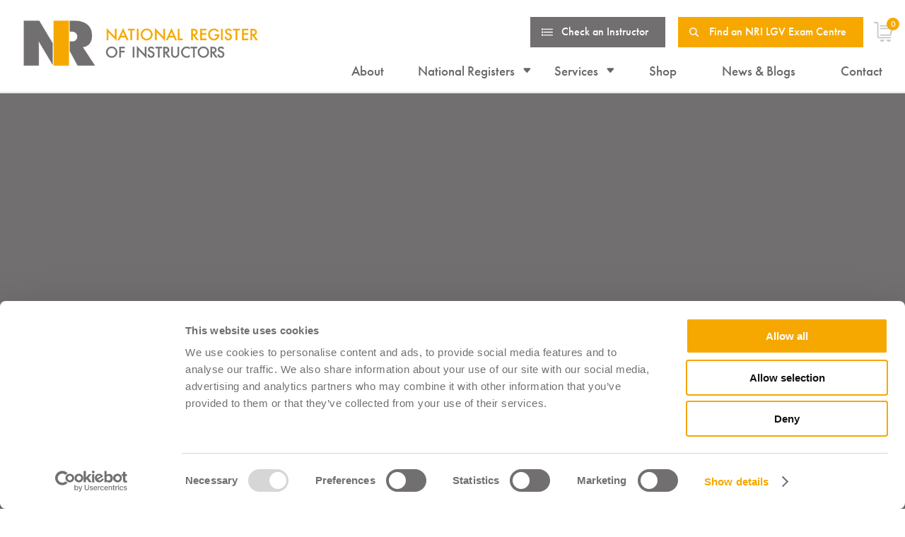

--- FILE ---
content_type: text/css; charset=UTF-8
request_url: https://lgvinstructorregister.com/wp-content/uploads/wp-less/nri/style-a47392f6d5.css
body_size: 9483
content:
#wpadminbar *{font-size:13px !important}body{font-family:futura-pt,sans-serif;font-weight:400;font-style:normal}strong{font-weight:500}em{font-style:italic}h1,h1 a,h2,h2 a,h3,h3 a{margin-bottom:1rem;padding-bottom:0;position:relative;color:#716f70;text-transform:uppercase}h1{font-size:2.4rem !important;font-weight:500;line-height:1}@media screen and (min-width:981px){h1{font-size:2.8rem !important}}@media screen and (min-width:1280px){h1{font-size:3.2rem !important}}h2,h2 a{font-size:2.2rem !important;font-weight:500;line-height:1}@media screen and (min-width:981px){h2,h2 a{font-size:2.2rem !important}}@media screen and (min-width:1280px){h2,h2 a{font-size:3rem !important}}h3,h3 a{font-size:2rem !important;font-weight:500;line-height:1.1}@media screen and (min-width:981px){h3,h3 a{font-size:2.2rem !important}}h4,h4 a{font-size:1.4rem !important;line-height:1.4;color:#716f70;margin-bottom:1rem}@media screen and (min-width:981px){h4,h4 a{font-size:1.4rem !important}}p,a,li{font-size:1.2rem !important;font-weight:400;line-height:1.4;color:#716f70}@media screen and (min-width:981px){p,a,li{font-size:1.2rem !important}}.wp-block-button a,.et-db #et-boc .et-l .et_pb_button,.et_pb_button,.et_button_no_icon .et_pb_button,.button,#main-content button{font-weight:500;padding:1.25rem 2rem !important;border-radius:0;border:0;background-color:#f6a800;line-height:1 !important;display:inline-flex;align-items:center;justify-content:center;color:#ffffff;text-align:center;cursor:pointer;-webkit-transition:all 250ms ease;-moz-transition:all 250ms ease;transition:all 250ms ease;font-size:1rem !important;margin-bottom:1rem !important}@media screen and (min-width:981px){.wp-block-button a,.et-db #et-boc .et-l .et_pb_button,.et_pb_button,.et_button_no_icon .et_pb_button,.button,#main-content button{padding:1.25rem 2rem !important}}@media screen and (min-width:1440px){.wp-block-button a,.et-db #et-boc .et-l .et_pb_button,.et_pb_button,.et_button_no_icon .et_pb_button,.button,#main-content button{font-size:1.2rem !important}}@media screen and (min-width:1440px){.wp-block-button a,.et-db #et-boc .et-l .et_pb_button,.et_pb_button,.et_button_no_icon .et_pb_button,.button,#main-content button{margin-bottom:0 !important}}.wp-block-button a:hover,.et-db #et-boc .et-l .et_pb_button:hover,.et_pb_button:hover,.et_button_no_icon .et_pb_button:hover,.button:hover,#main-content button:hover{opacity:0.8;border:0 !important;background-color:#716f70 !important;color:#ffffff;padding:1.25rem 2rem !important}@media screen and (min-width:981px){.wp-block-button a:hover,.et-db #et-boc .et-l .et_pb_button:hover,.et_pb_button:hover,.et_button_no_icon .et_pb_button:hover,.button:hover,#main-content button:hover{padding:1.25rem 2rem !important}}.wp-block-button a:hover:after,.et-db #et-boc .et-l .et_pb_button:hover:after,.et_pb_button:hover:after,.et_button_no_icon .et_pb_button:hover:after,.button:hover:after,#main-content button:hover:after{display:none !important}.wp-block-button a img,.et-db #et-boc .et-l .et_pb_button img,.et_pb_button img,.et_button_no_icon .et_pb_button img,.button img,#main-content button img{width:auto !important;height:20px;margin-right:1rem}.wp-block-button a.small,.et-db #et-boc .et-l .et_pb_button.small,.et_pb_button.small,.et_button_no_icon .et_pb_button.small,.button.small,#main-content button.small{padding:.75rem 2rem !important}@media screen and (min-width:981px){.wp-block-button a.small,.et-db #et-boc .et-l .et_pb_button.small,.et_pb_button.small,.et_button_no_icon .et_pb_button.small,.button.small,#main-content button.small{padding:.75rem 2rem !important}}.wp-block-button a.small:hover,.et-db #et-boc .et-l .et_pb_button.small:hover,.et_pb_button.small:hover,.et_button_no_icon .et_pb_button.small:hover,.button.small:hover,#main-content button.small:hover{padding:.75rem 2rem !important}@media screen and (min-width:981px){.wp-block-button a.small:hover,.et-db #et-boc .et-l .et_pb_button.small:hover,.et_pb_button.small:hover,.et_button_no_icon .et_pb_button.small:hover,.button.small:hover,#main-content button.small:hover{padding:.75rem 2rem !important}}.wp-block-button a:after,.et-db #et-boc .et-l .et_pb_button:after,.et_pb_button:after,.et_button_no_icon .et_pb_button:after,.button:after,#main-content button:after{display:none !important}.text-button{text-transform:uppercase;position:relative;font-size:1.2rem !important;color:#716f70;font-weight:500}.text-button:after{content:"";position:absolute;bottom:-4px;height:2px;width:100%;left:0;background:#f6a800}.text-button:hover{color:#f6a800}.flex-buttons .et_pb_button_module_wrapper{display:inline-block;width:auto !important;margin-bottom:0 !important;margin-right:1.5rem}.flex-buttons .et_pb_button_module_wrapper .et_pb_button{display:inline-block;text-decoration:none !important}.image-round .et_pb_image_wrap{border-radius:50%;overflow:hidden;margin:0 auto;display:block;width:260px !important;height:260px !important}@media screen and (min-width:416px){.image-round .et_pb_image_wrap{width:350px !important}}@media screen and (min-width:416px){.image-round .et_pb_image_wrap{height:350px !important}}.image-round .et_pb_image_wrap img{object-fit:cover;width:100%;height:100%}.image-round.image-left .et_pb_image_wrap img{object-position:left center}.fadein{opacity:0}.fadein.animate{opacity:1;-moz-transition:all 1.5s ease;-webkit-transition:all 1.5s ease;transition:all 1.5s ease}.slidein{margin-left:-40px}.slidein.animate{margin-left:0;-moz-transition:all 1.5s ease;-webkit-transition:all 1.5s ease;transition:all 1.5s ease}.et_pb_module .owl-carousel .owl-nav,.related.products .owl-carousel .owl-nav{margin-top:2rem;text-align:right}.et_pb_module .owl-carousel .owl-nav button,.related.products .owl-carousel .owl-nav button{background:#f6a800 !important;color:#ffffff !important;display:inline-flex;width:35px;height:35px;align-items:center;justify-content:center;margin-left:2px;-webkit-transition:all 250ms ease;-moz-transition:all 250ms ease;transition:all 250ms ease}.et_pb_module .owl-carousel .owl-nav button span,.related.products .owl-carousel .owl-nav button span{font-size:1.6rem;line-height:0.5;display:inline-block;height:20px;width:20px}.et_pb_module .owl-carousel .owl-nav button:hover,.related.products .owl-carousel .owl-nav button:hover{opacity:0.8}.alm-btn-wrap{transform:translateY(0) !important;margin:1.75rem 0 !important;padding:0 !important}@media screen and (min-width:641px){.alm-btn-wrap{transform:translateY(-4rem) !important}}@media screen and (min-width:641px){.alm-btn-wrap{margin:1.75rem 0 0 !important}}.alm-btn-wrap .alm-paging{padding:0;text-align:center !important}@media screen and (min-width:641px){.alm-btn-wrap .alm-paging{text-align:right !important}}.alm-btn-wrap .alm-paging li.num{display:none !important}.alm-btn-wrap .alm-paging li.prev a,.alm-btn-wrap .alm-paging li.next a{background:transparent;border:0;box-shadow:none;color:#f6a800;font-weight:500;font-size:1.4rem;position:relative}.alm-btn-wrap .alm-paging li.prev a:after,.alm-btn-wrap .alm-paging li.next a:after{font-family:'ETmodules';font-size:18px;border:0;background:0;color:inherit;box-shadow:none;transform:none;display:block;width:17px;height:9px;line-height:0.5;position:absolute;top:0;bottom:0;margin:auto}.alm-btn-wrap .alm-paging li.prev.next,.alm-btn-wrap .alm-paging li.next.next{margin-left:1.5rem}.alm-btn-wrap .alm-paging li.prev.next a,.alm-btn-wrap .alm-paging li.next.next a{padding-right:1.5rem}.alm-btn-wrap .alm-paging li.prev.next a:after,.alm-btn-wrap .alm-paging li.next.next a:after{right:0;left:auto;content:"\45"}.alm-btn-wrap .alm-paging li.prev.prev a,.alm-btn-wrap .alm-paging li.next.prev a{padding-left:1.5rem;color:#bfbfbf}.alm-btn-wrap .alm-paging li.prev.prev a:after,.alm-btn-wrap .alm-paging li.next.prev a:after{left:0;right:auto;content:"\44"}.alm-btn-wrap .alm-paging li.prev.disabled a,.alm-btn-wrap .alm-paging li.next.disabled a{opacity:0.8 !important}.alm-results-text{text-align:center !important;font-size:2rem;color:#716f70;font-weight:500;opacity:0.8;margin-top:2.5rem;margin-bottom:1.5rem}@media screen and (min-width:641px){.alm-results-text{text-align:left !important}}#main-content .container:before{display:none}@media (max-width:980px){.et_pb_section{padding:2rem 0}}#main-content{padding-top:77px !important;overflow:hidden}@media screen and (min-width:981px){#main-content{padding-top:132px !important}}.container,.et_pb_row{width:90% !important;max-width:1400px}@media screen and (min-width:768px){.container,.et_pb_row{width:95% !important}}body:not(.single) #left-area{width:100%;padding-right:0}body:not(.single) #left-area .entry-content{padding-bottom:4rem}body:not(.single) #left-area .entry-content h2{font-size:1.8rem !important}#page-container{overflow:hidden;padding-top:0 !important;margin-top:0 !important}@media (max-width:980px){.et-db #et-boc .et-l .et_pb_section{padding:1rem 0}}.et-db #et-boc .et-l .et_pb_row{width:90% !important}@media screen and (min-width:1440px){.et-db #et-boc .et-l .et_pb_row{width:100% !important}}.ajax-load-more-wrap .alm-btn-wrap button{font-weight:500 !important;color:#ffffff !important;background-color:#f6a800 !important;padding:1rem 1.5rem .5rem !important;border-radius:0 !important;border:0 !important;line-height:1 !important;display:inline-flex;align-items:center;justify-content:center;font-size:1.2rem;text-transform:uppercase}.ajax-load-more-wrap .alm-btn-wrap button:not(.done):hover{opacity:0.8;border:0 !important;background-color:#716f70 !important;padding:1rem 1.5rem !important}.ajax-load-more-wrap .alm-btn-wrap button:not(.done):hover::after{display:none}.ajax-load-more-wrap .alm-no-results{text-align:center;font-size:1.2rem;color:#716f70}body.et_secondary_nav_enabled.et_fixed_nav #page-container #top-header{background-color:transparent !important}#top-header{background-color:transparent !important;background:transparent !important;left:50vw !important;width:50%;max-width:700px}#top-header.et-fixed-header{transform:translateY(-100px)}#top-header .container{padding-top:1.5rem}#top-header #et-secondary-menu{display:flex;align-items:center;justify-content:flex-end}#top-header #et-secondary-menu #et-secondary-nav li a{font-size:1rem !important;font-weight:500;color:#ffffff;padding:.65rem 1.5rem .65rem 2.75rem;position:relative}#top-header #et-secondary-menu #et-secondary-nav li a:before{content:"";background-size:contain;background-repeat:no-repeat;background-position:center center;display:inline-block;left:1rem;top:0;bottom:0;margin:auto;position:absolute}#top-header #et-secondary-menu #et-secondary-nav li.button-1 a{background-color:#716f70}#top-header #et-secondary-menu #et-secondary-nav li.button-1 a:before{background-image:url('/wp-content/themes/nri/img/icon-list.svg');width:16px;height:14px}#top-header #et-secondary-menu #et-secondary-nav li.button-2 a{background-color:#f6a800}#top-header #et-secondary-menu #et-secondary-nav li.button-2 a:before{content:"";background-image:url('/wp-content/themes/nri/img/icon-search.svg');width:13px;height:16px}#top-header #et-secondary-menu .et-cart-info{color:#716f70;display:inline-flex;align-items:center;position:relative}#top-header #et-secondary-menu .et-cart-info:before{content:"";background-image:url('/wp-content/themes/nri/img/icon-cart.svg');background-size:contain;background-repeat:no-repeat;background-position:center center;width:28px;height:28px;display:inline-block}#top-header #et-secondary-menu .et-cart-info span{background:#f6a800;border-radius:50%;color:#ffffff;height:18px;width:18px;font-size:12px;font-weight:500;display:flex;align-items:center;justify-content:center;position:absolute;top:-6px;right:-8px}#top-header #et-secondary-menu .et-cart-info span:before{display:none}#top-header #et-secondary-menu .et-cart-info:hover span{opacity:1}body.admin-bar #main-header{top:32px !important}#main-header{box-shadow:none;top:0 !important;border-bottom:1px solid #d9d9d9}#main-header .container{width:100% !important}@media screen and (min-width:981px){#main-header .container{width:95% !important}}#main-header .logo_container{padding-left:2.5% !important;padding-top:.75rem !important;padding-bottom:.75rem !important;height:100% !important;width:70% !important;margin-top:0 !important}#main-header .logo_container .logo_helper{display:none}@media screen and (min-width:981px){#main-header .logo_container{padding-left:0 !important}}@media screen and (min-width:981px){#main-header .logo_container{padding-top:1rem !important}}@media screen and (min-width:981px){#main-header .logo_container{padding-bottom:1rem !important}}@media screen and (min-width:981px){#main-header .logo_container{height:auto !important}}@media screen and (min-width:981px){#main-header .logo_container{width:50% !important}}@media screen and (min-width:981px){#main-header .logo_container{margin-top:.5vw !important}}@media screen and (min-width:1280px){#main-header .logo_container{margin-top:.75rem !important}}#main-header .logo_container #logo{max-height:100% !important;max-width:100% !important;-webkit-transition:all 250ms ease;-moz-transition:all 250ms ease;transition:all 250ms ease}@media screen and (min-width:981px){#main-header .logo_container #logo{max-height:85% !important}}@media screen and (min-width:981px){#main-header .logo_container #logo{max-width:55% !important}}@media screen and (min-width:1440px){#main-header .logo_container #logo{max-width:50% !important}}#main-header.et-fixed-header #et-top-navigation{padding:.5rem 0 !important}@media screen and (min-width:981px){#main-header.et-fixed-header #et-top-navigation{padding:.25rem 0 !important}}#main-header.et-fixed-header .logo_container{padding:.5rem 0 !important;margin-top:0 !important;height:100% !important}#main-header.et-fixed-header .logo_container #logo{max-height:100% !important}#main-header #et-top-navigation{padding:1rem 2.5% 1rem 0 !important}@media screen and (min-width:981px){#main-header #et-top-navigation{padding:4.5rem 0 0 0 !important}}#main-header #et-top-navigation #et_mobile_nav_menu .mobile_nav #mobile_menu{top:76px;border:0;box-shadow:none;background:#716f70;padding:0}#main-header #et-top-navigation #et_mobile_nav_menu .mobile_nav #mobile_menu li a{color:#ffffff;padding:1rem 2.5%}#main-header #et-top-navigation #et_mobile_nav_menu .mobile_nav #mobile_menu li ul.sub-menu{padding-left:0}#main-header #et-top-navigation #et_mobile_nav_menu .mobile_nav #mobile_menu li ul.sub-menu li{padding-left:0}#main-header #et-top-navigation #et_mobile_nav_menu .mobile_nav #mobile_menu li ul.sub-menu li a{padding-left:5%}#main-header #et-top-navigation #et_mobile_nav_menu .mobile_nav #mobile_menu li ul.sub-menu li.current-menu-item a{color:#f6a800 !important}#main-header #et-top-navigation #et_mobile_nav_menu .mobile_nav #mobile_menu li.menu-item-has-children>a{font-weight:500}#main-header #et-top-navigation #et_mobile_nav_menu .mobile_nav #mobile_menu>li:last-child,#main-header #et-top-navigation #et_mobile_nav_menu .mobile_nav #mobile_menu>li:nth-last-child(2){background:#f6a800}#main-header #et-top-navigation #et_mobile_nav_menu .mobile_nav .mobile_menu_bar{padding-bottom:0}#main-header #et-top-navigation #et_mobile_nav_menu .mobile_nav .mobile_menu_bar:before{font-size:2.75rem}#main-header #et-top-navigation #et_mobile_nav_menu .mobile_nav.opened .mobile_menu_bar:before{content:"\4d"}#main-header #et-top-navigation #top-menu-nav #top-menu{display:none !important}@media screen and (min-width:981px){#main-header #et-top-navigation #top-menu-nav #top-menu{display:flex !important}}#main-header #et-top-navigation #top-menu-nav #top-menu li{padding-right:0}#main-header #et-top-navigation #top-menu-nav #top-menu li a{font-weight:500;padding:1rem 2rem 1rem;font-size:1.2rem !important;width:auto;-webkit-transition:all 250ms ease;-moz-transition:all 250ms ease;transition:all 250ms ease}#main-header #et-top-navigation #top-menu-nav #top-menu li a:after{-webkit-transition:all 250ms ease;-moz-transition:all 250ms ease;transition:all 250ms ease}#main-header #et-top-navigation #top-menu-nav #top-menu li:last-child{padding-right:0}#main-header #et-top-navigation #top-menu-nav #top-menu li:last-child a{padding-right:0}#main-header #et-top-navigation #top-menu-nav #top-menu li:hover a{color:#f6a800}#main-header #et-top-navigation #top-menu-nav #top-menu li.menu-item-has-children a:first-child{padding:1rem 2.5rem 1rem 1rem}#main-header #et-top-navigation #top-menu-nav #top-menu li.menu-item-has-children a:first-child:after{content:"\43";font-size:18px;top:0;bottom:0;margin:auto;height:8px;line-height:0.5;right:0.9rem}#main-header #et-top-navigation #top-menu-nav #top-menu li.menu-item-has-children ul li.current-menu-item a,#main-header #et-top-navigation #top-menu-nav #top-menu li.menu-item-has-children ul li.current_page_item a{color:#f6a800 !important}#main-header #et-top-navigation #top-menu-nav #top-menu li.menu-item-has-children ul li a{padding:1rem 0 1rem 3.5rem !important}#main-header #et-top-navigation #top-menu-nav #top-menu li.menu-item-has-children ul li a:after{display:none !important}#main-header #et-top-navigation #top-menu-nav #top-menu li.submenu-open a{background:#716f70;color:#ffffff;opacity:1 !important;text-align:center}#main-header #et-top-navigation #top-menu-nav #top-menu li.submenu-open a:after{content:"\42" !important;color:#ffffff}@media (min-width:981px){#main-header .nav li.et-touch-hover>ul,#main-header .nav li:hover>ul{opacity:0;visibility:hidden}#main-header ul.sub-menu{position:fixed;left:0;right:0;width:100%;border:0;background:#716f70;padding:0}#main-header ul.sub-menu .container{display:flex;justify-content:flex-end}#main-header ul.sub-menu li{display:flex;align-items:center;justify-content:center;padding:0}#main-header ul.sub-menu li a{padding:1rem 1.5rem;color:#ffffff}#main-header ul.sub-menu.hide.visible{opacity:1;visibility:visible}}.page-header{min-height:650px;display:flex;align-items:center;justify-content:center}.page-header#home-header{padding:2rem 0 0;background-position:left center}.page-header#home-header .et_pb_row .et_pb_column h1{font-size:2.4rem !important;color:#ffffff}@media screen and (min-width:768px){.page-header#home-header .et_pb_row .et_pb_column h1{font-size:3.4rem !important}}@media screen and (min-width:981px){.page-header#home-header .et_pb_row .et_pb_column h1{font-size:4rem !important}}@media screen and (min-width:1280px){.page-header#home-header .et_pb_row .et_pb_column h1{font-size:5rem !important}}.page-header#home-header .et_pb_row .et_pb_column h2{color:#f6a800;letter-spacing:8px}.page-header#home-header .et_pb_row .et_pb_column p{font-weight:500;color:#ffffff;font-size:1.6rem !important}@media screen and (min-width:981px){.page-header#home-header .et_pb_row .et_pb_column p{font-size:2rem !important}}.page-header#home-header .et_pb_row .et_pb_column #homepage-instructor-filter .instructor-categories{margin-bottom:1.75rem;margin-top:1.5rem}.page-header#home-header .et_pb_row .et_pb_column #homepage-instructor-filter .instructor-categories fieldset{align-items:center;justify-content:center;flex-wrap:wrap}.page-header#home-header .et_pb_row .et_pb_column #homepage-instructor-filter .instructor-categories fieldset>div{margin-right:2rem;margin-bottom:0.5rem}.page-header#home-header .et_pb_row .et_pb_column #homepage-instructor-filter .instructor-categories fieldset>div.cat-pcv-instructors{display:none}.page-header#home-header .et_pb_row .et_pb_column #homepage-instructor-filter .instructor-categories fieldset label{color:#ffffff;font-size:1.2rem}.page-header#home-header .et_pb_row .et_pb_column #homepage-instructor-filter .instructor-categories fieldset input[type="radio"]{position:absolute;opacity:0;left:-999999999px}.page-header#home-header .et_pb_row .et_pb_column #homepage-instructor-filter .instructor-categories fieldset input[type="radio"]+label{position:relative;cursor:pointer;padding:0}.page-header#home-header .et_pb_row .et_pb_column #homepage-instructor-filter .instructor-categories fieldset input[type="radio"]+label:before{content:'';margin-right:9px;margin-top:4px;display:inline-block;vertical-align:text-top;width:16px;height:16px;background:transparent;border:1px solid #fff;border-radius:20px}.page-header#home-header .et_pb_row .et_pb_column #homepage-instructor-filter .instructor-categories fieldset input[type="radio"]:disabled+label:before{box-shadow:none;background:#eaeaea;opacity:0.5}.page-header#home-header .et_pb_row .et_pb_column #homepage-instructor-filter .instructor-categories fieldset input[type="radio"]:checked+label:after{content:'';position:absolute;left:4px;top:8px;background:#f6a800;width:10px;height:10px;border-radius:20px}.page-header#home-header .et_pb_row .et_pb_column #homepage-instructor-filter .instructor-search{align-items:center;justify-content:center;flex-direction:column !important}@media screen and (min-width:641px){.page-header#home-header .et_pb_row .et_pb_column #homepage-instructor-filter .instructor-search{flex-direction:row !important}}.page-header#home-header .et_pb_row .et_pb_column #homepage-instructor-filter .instructor-search input[type="text"]{border:2px solid #fff;background:transparent;color:#ffffff;font-size:1.2rem;padding:.75rem 1.25rem;min-width:300px;width:100% !important}@media screen and (min-width:641px){.page-header#home-header .et_pb_row .et_pb_column #homepage-instructor-filter .instructor-search input[type="text"]{width:auto !important}}.page-header#home-header .et_pb_row .et_pb_column #homepage-instructor-filter .instructor-search input[type="text"]::placeholder{color:rgba(255,255,255,0.6)}.page-header#home-header .et_pb_row .et_pb_column #homepage-instructor-filter .instructor-search button{height:53px;position:relative;padding-right:3.5rem !important;margin-bottom:0 !important;margin-top:1rem !important;margin-left:0 !important;width:100% !important}@media screen and (min-width:641px){.page-header#home-header .et_pb_row .et_pb_column #homepage-instructor-filter .instructor-search button{margin-top:0 !important}}@media screen and (min-width:641px){.page-header#home-header .et_pb_row .et_pb_column #homepage-instructor-filter .instructor-search button{margin-left:1rem !important}}@media screen and (min-width:641px){.page-header#home-header .et_pb_row .et_pb_column #homepage-instructor-filter .instructor-search button{width:auto !important}}.page-header#home-header .et_pb_row .et_pb_column #homepage-instructor-filter .instructor-search button:after{font-family:'ETmodules';content:"\45";font-size:18px;position:absolute;right:1.75rem;top:0;bottom:0;margin:auto;font-weight:800;color:inherit;width:18px;height:18px}.standard-grey-hero{padding:2rem 0 0 !important;position:relative;overflow:hidden}@media screen and (min-width:981px){.standard-grey-hero{padding:4% 0 !important}}.standard-grey-hero.animate:before,.standard-grey-hero.animate:after{opacity:1;-moz-transition:all 1.5s ease;-webkit-transition:all 1.5s ease;transition:all 1.5s ease}.standard-grey-hero:before,.standard-grey-hero:after{content:"";position:absolute;background-size:contain;background-repeat:no-repeat;background-position:center center;display:inline-block;width:550px;height:550px;opacity:0;z-index:0}.standard-grey-hero:before{top:-200px;left:-140px;background-image:url('/wp-content/themes/nri/img/squares.svg')}.standard-grey-hero:after{background-image:url('/wp-content/themes/nri/img/squares-rev.svg');bottom:-90px;right:-30px}.standard-grey-hero.check-register .et_pb_row .et_pb_column:first-child{padding-right:0 !important}@media screen and (min-width:981px){.standard-grey-hero.check-register .et_pb_row .et_pb_column:first-child{padding-right:10% !important}}.standard-grey-hero .et_pb_row{display:flex;z-index:1;flex-direction:column-reverse !important}@media screen and (min-width:981px){.standard-grey-hero .et_pb_row{flex-direction:row !important}}.standard-grey-hero .et_pb_row .et_pb_column:last-child:not(.et_pb_column_empty){margin-bottom:3rem !important}@media screen and (min-width:981px){.standard-grey-hero .et_pb_row .et_pb_column:last-child:not(.et_pb_column_empty){margin-bottom:0 !important}}.standard-grey-hero .et_pb_row .et_pb_column .et_pb_image img{max-width:280px;margin-bottom:1.5rem}.standard-grey-hero .et_pb_row .et_pb_column .et_pb_text h1,.standard-grey-hero .et_pb_row .et_pb_column .et_pb_text h2{margin-bottom:1.6rem}.standard-grey-hero .et_pb_row .et_pb_column .et_pb_text h1,.standard-grey-hero .et_pb_row .et_pb_column .et_pb_text h2,.standard-grey-hero .et_pb_row .et_pb_column .et_pb_text h3,.standard-grey-hero .et_pb_row .et_pb_column .et_pb_text h4{color:#ffffff}.standard-grey-hero .et_pb_row .et_pb_column .et_pb_text h1 strong,.standard-grey-hero .et_pb_row .et_pb_column .et_pb_text h2 strong,.standard-grey-hero .et_pb_row .et_pb_column .et_pb_text h3 strong,.standard-grey-hero .et_pb_row .et_pb_column .et_pb_text h4 strong{color:#f6a800}.standard-grey-hero .et_pb_row .et_pb_column .et_pb_text h3{font-size:2rem !important}.standard-grey-hero .et_pb_row .et_pb_column .et_pb_text h4,.standard-grey-hero .et_pb_row .et_pb_column .et_pb_text h4 a{font-size:1.6rem !important;line-height:1.2}.standard-grey-hero .et_pb_row .et_pb_column .et_pb_text h4 a{margin:0 !important}.standard-grey-hero .et_pb_row .et_pb_column .et_pb_text p{color:#ffffff;font-weight:500;font-size:1.4rem !important}.standard-grey-hero .et_pb_row .et_pb_column .et_pb_text a{font-weight:500;font-size:1.4rem !important;display:inline-block}.standard-hero{padding:6rem 0 0 !important}@media screen and (min-width:981px){.standard-hero{padding:1.25rem 0 !important}}.standard-hero .et_pb_row .et_pb_column .et_pb_text h1,.standard-hero .et_pb_row .et_pb_column .et_pb_text h2{margin-bottom:1.6rem}.standard-hero .et_pb_row .et_pb_column .et_pb_text h1 strong,.standard-hero .et_pb_row .et_pb_column .et_pb_text h2 strong,.standard-hero .et_pb_row .et_pb_column .et_pb_text h3 strong,.standard-hero .et_pb_row .et_pb_column .et_pb_text h4 strong{color:#f6a800}.standard-hero .et_pb_row .et_pb_column .et_pb_text h3{font-size:2rem !important}.standard-hero .et_pb_row .et_pb_column .et_pb_text h4{font-size:1.6rem !important}.standard-hero .et_pb_row .et_pb_column .et_pb_text p{font-weight:500;font-size:1.4rem !important}.standard-hero.hero-news h1{margin-bottom:0.5rem !important}.standard-hero.hero-news .et_pb_row:last-child{padding-top:0}#crumbs{font-size:0.9rem !important;color:#ffffff;margin-bottom:1rem}#crumbs a{font-size:0.9rem !important;color:#ffffff !important}#crumbs .delimiter{font-size:0.8rem !important}#crumbs .current{color:#35b2e6}.dvsa-people .et_pb_row .et_pb_column .et_pb_image img{max-width:300px !important;margin-bottom:1.5rem}@media screen and (min-width:981px){.dvsa-people .et_pb_row .et_pb_column .et_pb_image img{max-width:350px !important}}.dvsa-people .et_pb_row .et_pb_column .et_pb_text{text-align:center !important}@media screen and (min-width:981px){.dvsa-people .et_pb_row .et_pb_column .et_pb_text{text-align:left !important}}.dvsa-people .et_pb_row .et_pb_column .et_pb_text h3 strong{color:#f6a800}.dvsa-people .et_pb_row .et_pb_column .people-carousel .carousel-item .item-info .item-image{border-radius:50%;overflow:hidden}.dvsa-people .et_pb_row .et_pb_column .people-carousel .carousel-item .item-info .item-description{padding-top:1rem;text-align:center}.dvsa-people .et_pb_row .et_pb_column .people-carousel .carousel-item .item-info .item-description h4{margin-bottom:0;padding-bottom:0}body.page:not(.et_pb_pagebuilder_layout) .container.no-divi:before{display:none}body.page:not(.et_pb_pagebuilder_layout) .container.no-divi h1.main-title{margin-bottom:2rem}body.page:not(.et_pb_pagebuilder_layout) #main-content .et_pb_section{padding:4% 0}body.page:not(.et_pb_pagebuilder_layout) #main-content .et_pb_section .et_pb_row{max-width:1400px;width:85%;margin:auto;position:relative}body.page:not(.et_pb_pagebuilder_layout) #main-content .et_pb_section .et_pb_row .et_pb_column{float:left;position:relative;z-index:2;min-height:1px}.single.single-product #et-main-area .container{padding-top:2rem !important}@media screen and (min-width:981px){.single.single-product #et-main-area .container{padding-top:60px !important}}.single.single-product #et-main-area .container #left-area{width:100%;padding-right:0}.single.single-product #et-main-area .container #left-area .product .entry-summary h1{margin-top:2rem !important;font-size:2rem !important}@media screen and (min-width:768px){.single.single-product #et-main-area .container #left-area .product .entry-summary h1{margin-top:0 !important}}@media screen and (min-width:768px){.single.single-product #et-main-area .container #left-area .product .entry-summary h1{font-size:2.4rem !important}}@media screen and (min-width:981px){.single.single-product #et-main-area .container #left-area .product .entry-summary h1{font-size:2.8rem !important}}.single.single-product #et-main-area .container #left-area .product .entry-summary p.price{margin-bottom:1.5rem}.single.single-product #et-main-area .container #left-area .product .entry-summary p.price .woocommerce-Price-amount{font-weight:500}.single.single-product #et-main-area .container #left-area .product .entry-summary .woocommerce-product-details__short-description{margin-bottom:2rem}.single.single-product #et-main-area .container #left-area .product .entry-summary .component_message .woocommerce-info ul{padding:0 !important}.single.single-product #et-main-area .container #left-area .product .entry-summary .component_message .woocommerce-info ul li{color:#ffffff}.single.single-product #et-main-area .container #left-area .product .entry-summary form.cart input.input-text{height:58px;width:4rem}.single.single-product #et-main-area .container #left-area .product .entry-summary form.cart button{height:58px}.single.single-product #et-main-area .container #left-area .product .entry-summary form.cart.composite_form .attribute_options td.label{font-size:1rem;margin-top:1rem}.single.single-product #et-main-area .container #left-area .product .entry-summary form.cart.composite_form .attribute_options select{font-size:0.9rem}.single.single-product #et-main-area .container #left-area .product .entry-summary form.cart.composite_form h2{font-size:1.6rem !important;border-bottom:1px solid #f6a800;padding-bottom:1.5rem;margin-top:1rem}.single.single-product #et-main-area .container #left-area .product .entry-summary form.cart.composite_form h3{font-size:1.4rem !important;text-align:left}.single.single-product #et-main-area .container #left-area .product .entry-summary form.cart.composite_form .summary_elements{padding:0 !important}.single.single-product #et-main-area .container #left-area .product .entry-summary form.cart.composite_form .summary_elements h3.summary_element_content{display:none}.single.single-product #et-main-area .container #left-area .product .entry-summary form.cart.composite_form .summary_element_selection .summary_element_content .content_product_title{font-size:1.2rem !important}.single.single-product #et-main-area .container #left-area .product .entry-summary form.cart.composite_form .summary_element_selection .summary_element_content .content_product_title ul{padding:0}.single.single-product #et-main-area .container #left-area .product .entry-summary form.cart.composite_form .summary_element_button{margin-top:1rem;margin-bottom:1.25rem}.single.single-product #et-main-area .container #left-area .product .entry-summary form.cart.composite_form .summary_element_button a{padding:0 !important;border:0 !important;display:block}.single.single-product #et-main-area .container #left-area .product .entry-summary form.cart.composite_form .summary_element_button a:hover{padding:0 !important;border:0 !important;background:transparent !important}.single.single-product #et-main-area .container #left-area .product .entry-summary form.cart.bundle_form{margin-top:3rem}.single.single-product #et-main-area .container #left-area .product .entry-summary form.cart.bundle_form .bundled_product .details .variations_form{margin-top:1rem}.single.single-product #et-main-area .container #left-area .product .entry-summary form.cart.bundle_form .bundled_product .details .variations_form .label{font-size:1rem}.single.single-product #et-main-area .container #left-area .product .entry-summary form.cart.bundle_form .bundled_product .details .variations_form select{-webkit-appearance:none;height:45px;padding:.5rem .75rem;font-size:0.9rem}.single.single-product #et-main-area .container #left-area .product .entry-summary form.cart.bundle_form .bundle_error ul{padding:0}.single.single-product #et-main-area .container #left-area .product .entry-summary form.cart.bundle_form .bundle_error ul li{color:#ffffff}.single.single-product #et-main-area .container #left-area .product .entry-summary form.cart.variations_form{background:transparent}.single.single-product #et-main-area .container #left-area .product .entry-summary form.cart.variations_form .variations{border:0 !important}.single.single-product #et-main-area .container #left-area .product .entry-summary form.cart.variations_form .variations tr{background:transparent}.single.single-product #et-main-area .container #left-area .product .entry-summary form.cart.variations_form .variations tr .label{text-align:left}.single.single-product #et-main-area .container #left-area .product .entry-summary form.cart.variations_form .variations label{font-weight:600;font-size:1.2rem}.single.single-product #et-main-area .container #left-area .product .entry-summary form.cart.variations_form .variations select{-webkit-appearance:none;height:45px;font-size:1rem;padding-left:1rem}.single.single-product #et-main-area .container #left-area .product .entry-summary form.cart.variations_form .variations a.reset_variations{font-size:0.9rem !important;opacity:0.5}.single.single-product #et-main-area .container #left-area .product .entry-summary form.cart.variations_form .woocommerce-variation-price{font-size:1.2rem;margin-bottom:1.5rem}.single.single-product #et-main-area .container #left-area .product .entry-summary .product_meta{padding-top:1.5rem}.single.single-product #et-main-area .container #left-area .product .entry-summary .product_meta>span{display:block;font-size:1rem}.single.single-product #et-main-area .container #left-area .product .entry-summary .product_meta>span a{font-size:1rem !important}.single.single-product #et-main-area .container #left-area .product .woocommerce-tabs{margin:2rem 0 !important;border:0;padding:2rem;background:#eaeaea}@media screen and (min-width:981px){.single.single-product #et-main-area .container #left-area .product .woocommerce-tabs{margin:4rem 0 !important}}.single.single-product #et-main-area .container #left-area .product .woocommerce-tabs h2{font-size:2.2rem !important;margin-bottom:2rem}.single.single-product #et-main-area .container #left-area .product .woocommerce-tabs ul.tabs.wc-tabs{display:none}.single.single-product #et-main-area .container #left-area .product .woocommerce-tabs .panel{padding:0}.single.single-product #et-main-area .container #left-area .related.products ul{padding-bottom:0;margin-bottom:0}.single.single-product #et-main-area .container #left-area .related.products ul li{border:1px solid #d9d9d9;margin:0 !important;width:100% !important;display:flex;flex-direction:column;justify-content:space-between;margin-bottom:0 !important}.single.single-product #et-main-area .container #left-area .related.products ul li h2{font-size:1.6rem !important;color:#f6a800;margin-left:2rem;margin-right:2rem}.single.single-product #et-main-area .container #left-area .related.products ul li .price{display:none}.single.single-product #et-main-area .container #left-area .related.products ul li .short-desc{margin-left:2rem;margin-right:2rem}.single.single-product #et-main-area .container #left-area .related.products ul li .et_shop_image .et_overlay{display:none}.single.single-product #et-main-area .container #left-area .related.products ul li .loop-add-to-cart{margin:1rem 2rem 1.3rem;padding-top:1rem;border-top:1px solid #d9d9d9;display:flex;align-items:center;justify-content:space-between}.single.single-product #et-main-area .container #left-area .related.products ul li .loop-add-to-cart a.text-button{text-transform:none;color:#716f70}.single.single-product #et-main-area .container #left-area .related.products ul li .loop-add-to-cart a.text-button:after{display:none}.single.single-product #et-main-area .container #left-area .related.products ul li .loop-add-to-cart a.button{margin:0 !important;border:0;padding:0 0 0 40px !important;position:relative;padding-left:1rem}.single.single-product #et-main-area .container #left-area .related.products ul li .loop-add-to-cart a.button:hover{background-color:transparent !important;color:#f6a800 !important;border:0}.single.single-product #et-main-area .container #left-area .related.products ul li .loop-add-to-cart a.button:hover:after{display:none}.single.single-product #et-main-area .container #left-area .related.products ul li .loop-add-to-cart a.button:before{content:"";background-size:contain;background-repeat:no-repeat;background-position:center center;background-image:url('/wp-content/themes/nri/img/icon-addtocart.svg');display:inline-block;position:absolute;left:0;top:0;bottom:0;margin:auto;width:30px;height:30px;opacity:1}.single #et-main-area .container{padding-top:2rem !important}@media screen and (min-width:981px){.single #et-main-area .container{padding-top:3rem !important}}.single #et-main-area .container:before{display:none}.single #et-main-area .container #left-area{width:100%;padding-right:0}.single #et-main-area .container #left-area article{margin-bottom:0;padding-bottom:0}.single #et-main-area .container #left-area article .post-featured-image{height:500px;margin-bottom:2rem}.single #et-main-area .container #left-area article .post-featured-image img{object-fit:cover;height:100%;width:100%}.single #et-main-area .container #left-area article .post-meta{padding-bottom:2rem}.single #et-main-area .container #left-area article .post-meta h1{text-transform:none;margin-bottom:1rem}.single #et-main-area .container #left-area article .post-meta .meta-date{font-weight:500;color:#f6a800}.single #et-main-area .container #sidebar{width:30%}.single #et-main-area .container #sidebar h4.widgettitle{font-size:2rem !important;margin-bottom:2rem}.single #et-main-area .container #sidebar .blog-post{width:100%;margin:0 0 3rem}.single #et-main-area .container #sidebar .blog-post .blog-image{height:220px;width:100%;margin-bottom:1rem}.single #et-main-area .container #sidebar .blog-post .blog-image a{display:block;height:100%;width:100%}.single #et-main-area .container #sidebar .blog-post .blog-image a img{object-fit:cover;width:100%;height:100%}.single #et-main-area .container #sidebar .blog-post .wrap .blog-info h3{margin-bottom:0.75rem}.single #et-main-area .container #sidebar .blog-post .wrap .blog-info h3 a{font-size:1.8rem !important;color:#232f61}.single #et-main-area .container #sidebar .blog-post .wrap .blog-info .blog-excerpt{font-size:1.2rem !important}.single #et-main-area .container #sidebar .blog-post .wrap .blog-meta{margin-top:1rem;display:flex;flex-direction:row;justify-content:space-between}.single #et-main-area .container #sidebar .blog-post .wrap .blog-meta span{font-size:1.2rem !important}.single #et-main-area .container #sidebar .blog-post .wrap .blog-meta span a{color:#35b2e6;font-size:1.2rem !important;font-weight:500}.container-input{display:flex;align-items:center}.container-input #map-search{width:300px;background:transparent;color:#ffffff;border:2px solid #fff;height:50px;font-size:1.2rem;font-weight:500;padding:.25rem 1rem}.container-input #map-search::placeholder{color:rgba(255,255,255,0.6)}.container-input a{margin-left:2rem;text-decoration:underline}#container-map .et_pb_row{padding:0 !important}#container-map .et_pb_row .et_pb_column .container-map-wrap{display:flex;flex-direction:column !important}@media screen and (min-width:981px){#container-map .et_pb_row .et_pb_column .container-map-wrap{flex-direction:row !important}}#container-map .et_pb_row .et_pb_column .container-map-wrap #container-map-places{-webkit-transition:all 250ms ease;-moz-transition:all 250ms ease;transition:all 250ms ease;flex:0 1 0%;height:auto !important;overflow-y:scroll}@media screen and (min-width:981px){#container-map .et_pb_row .et_pb_column .container-map-wrap #container-map-places{height:600px !important}}#container-map .et_pb_row .et_pb_column .container-map-wrap #container-map-places .places-item{margin-bottom:2rem}#container-map .et_pb_row .et_pb_column .container-map-wrap #container-map-places .places-item h4{padding-bottom:0;cursor:pointer}#container-map .et_pb_row .et_pb_column .container-map-wrap #container-map-places .places-item p{padding-bottom:0.5rem}#container-map .et_pb_row .et_pb_column .container-map-wrap #container-map-places .places-item .centre-types{margin:0 0 1rem}#container-map .et_pb_row .et_pb_column .container-map-wrap #container-map-places .places-item .centre-types span{background:#f6a800;padding:.2rem .75rem;margin-right:0.75rem;color:#ffffff;font-weight:400;font-size:0.9rem;display:inline-block;margin-bottom:0.5rem}#container-map .et_pb_row .et_pb_column .container-map-wrap #container-map-places.list-open{flex:0 1 33.3333%}#container-map .et_pb_row .et_pb_column .container-map-wrap #container-map-inner{width:100%;height:600px}#container-map .et_pb_row .et_pb_column .container-map-wrap #container-map-inner img{max-width:inherit !important}#container-map .et_pb_row .et_pb_column .container-map-wrap #container-map-inner .gm-style-iw-d{padding:0 1rem}#container-map .et_pb_row .et_pb_column .container-map-wrap #container-map-inner .gm-style-iw-d .centre-types{margin-top:0.5rem}#container-map .et_pb_row .et_pb_column .container-map-wrap #container-map-inner .gm-style-iw-d .centre-types span{background:#f6a800;padding:.5rem .75rem;margin-right:0.75rem;color:#ffffff;font-weight:400;font-size:0.9rem;display:inline-block}#container-map .et_pb_row .et_pb_column .container-map-wrap #container-map-inner .gm-style-iw-d img{width:auto;height:50px;margin:1rem auto;display:inherit}#container-map .et_pb_row .et_pb_column .container-map-wrap #container-map-inner .gm-style-iw-d h3{font-size:1.6rem !important;text-transform:none}#container-map .et_pb_row .et_pb_column .container-map-wrap #container-map-inner .gm-style-iw-d p{padding-bottom:0.5rem;font-size:1rem !important}#container-map .et_pb_row .et_pb_column .container-map-wrap #container-map-inner .gm-style-iw-d p a{font-size:1rem !important}#container-map .et_pb_row .et_pb_column .container-map-wrap #container-map-inner .gmnoprint button[title="Keyboard shortcuts"],#container-map .et_pb_row .et_pb_column .container-map-wrap #container-map-inner .gmnoprint a{font-size:10px !important}#container-map .et_pb_row .et_pb_column .container-map-wrap #container-map-inner button{font-size:18px !important;padding:0px 17px !important}#container-map .et_pb_row .et_pb_column .container-map-wrap #container-map-inner button.gm-ui-hover-effect{padding:0 !important;top:0 !important;right:0.75rem !important}#container-map .et_pb_row .et_pb_column .container-map-wrap #container-map-inner button.gm-ui-hover-effect:hover{background:transparent !important}#container-map .et_pb_row .et_pb_column .container-map-wrap #container-map-inner button.gm-ui-hover-effect span{width:30px !important;height:30px !important}.image-text,.text-image{padding:0 !important}.image-text .et_pb_row,.text-image .et_pb_row{padding:0;max-width:100%;width:100% !important;display:flex;flex-direction:column !important}@media screen and (min-width:981px){.image-text .et_pb_row,.text-image .et_pb_row{flex-direction:row !important}}.image-text .et_pb_row .et_pb_column,.text-image .et_pb_row .et_pb_column{width:100% !important;min-height:500px;display:flex;flex-direction:column;justify-content:center;margin-right:0;padding-top:6%;padding-bottom:6%}@media screen and (min-width:981px){.image-text .et_pb_row .et_pb_column,.text-image .et_pb_row .et_pb_column{width:50% !important}}.image-text .et_pb_row .et_pb_column .et_pb_module,.text-image .et_pb_row .et_pb_column .et_pb_module{max-width:700px;margin-bottom:5%}.image-text .et_pb_row .et_pb_column .et_pb_module.et_pb_button_module_wrapper,.text-image .et_pb_row .et_pb_column .et_pb_module.et_pb_button_module_wrapper{margin-bottom:0 !important}@media screen and (min-width:981px){.image-text .et_pb_row .et_pb_column .et_pb_module.et_pb_button_module_wrapper,.text-image .et_pb_row .et_pb_column .et_pb_module.et_pb_button_module_wrapper{margin-bottom:5% !important}}.image-text .et_pb_row .et_pb_column .et_pb_module h2,.text-image .et_pb_row .et_pb_column .et_pb_module h2,.image-text .et_pb_row .et_pb_column .et_pb_module h2 a,.text-image .et_pb_row .et_pb_column .et_pb_module h2 a{font-size:2rem !important;margin-bottom:2rem}@media screen and (min-width:981px){.image-text .et_pb_row .et_pb_column .et_pb_module h2,.text-image .et_pb_row .et_pb_column .et_pb_module h2,.image-text .et_pb_row .et_pb_column .et_pb_module h2 a,.text-image .et_pb_row .et_pb_column .et_pb_module h2 a{font-size:2.8rem !important}}@media screen and (min-width:1280px){.image-text .et_pb_row .et_pb_column .et_pb_module h2,.text-image .et_pb_row .et_pb_column .et_pb_module h2,.image-text .et_pb_row .et_pb_column .et_pb_module h2 a,.text-image .et_pb_row .et_pb_column .et_pb_module h2 a{font-size:3.2rem !important}}.image-text .et_pb_row .et_pb_column .et_pb_module h3,.text-image .et_pb_row .et_pb_column .et_pb_module h3,.image-text .et_pb_row .et_pb_column .et_pb_module h3 a,.text-image .et_pb_row .et_pb_column .et_pb_module h3 a{font-size:1.8rem !important;color:#f6a800;text-transform:uppercase}@media screen and (min-width:981px){.image-text .et_pb_row .et_pb_column .et_pb_module h3,.text-image .et_pb_row .et_pb_column .et_pb_module h3,.image-text .et_pb_row .et_pb_column .et_pb_module h3 a,.text-image .et_pb_row .et_pb_column .et_pb_module h3 a{font-size:2.2rem !important}}.image-text .et_pb_row .et_pb_column .et_pb_module.et_pb_button_module_wrapper,.text-image .et_pb_row .et_pb_column .et_pb_module.et_pb_button_module_wrapper{width:100%}.image-text.hero .et_pb_row .et_pb_column .et_pb_module h1,.text-image.hero .et_pb_row .et_pb_column .et_pb_module h1{font-size:2rem !important;margin-bottom:2rem}@media screen and (min-width:981px){.image-text.hero .et_pb_row .et_pb_column .et_pb_module h1,.text-image.hero .et_pb_row .et_pb_column .et_pb_module h1{font-size:2.8rem !important}}@media screen and (min-width:1280px){.image-text.hero .et_pb_row .et_pb_column .et_pb_module h1,.text-image.hero .et_pb_row .et_pb_column .et_pb_module h1{font-size:3.2rem !important}}.image-text.hero .et_pb_row .et_pb_column .et_pb_module h2,.text-image.hero .et_pb_row .et_pb_column .et_pb_module h2,.image-text.hero .et_pb_row .et_pb_column .et_pb_module h2 a,.text-image.hero .et_pb_row .et_pb_column .et_pb_module h2 a{font-size:1.8rem !important;color:#f6a800;text-transform:uppercase}@media screen and (min-width:981px){.image-text.hero .et_pb_row .et_pb_column .et_pb_module h2,.text-image.hero .et_pb_row .et_pb_column .et_pb_module h2,.image-text.hero .et_pb_row .et_pb_column .et_pb_module h2 a,.text-image.hero .et_pb_row .et_pb_column .et_pb_module h2 a{font-size:2.2rem !important}}.image-text.image-text .et_pb_row .et_pb_column,.text-image.image-text .et_pb_row .et_pb_column{align-items:flex-start}.image-text.image-text .et_pb_row .et_pb_column .et_pb_module,.text-image.image-text .et_pb_row .et_pb_column .et_pb_module{margin-right:5%;padding-left:10%}.image-text.image-text .et_pb_row .et_pb_column .et_pb_module.et_pb_button_module_wrapper,.text-image.image-text .et_pb_row .et_pb_column .et_pb_module.et_pb_button_module_wrapper{text-align:right;padding-right:5%}.image-text.text-image .et_pb_row .et_pb_column,.text-image.text-image .et_pb_row .et_pb_column{align-items:flex-end}.image-text.text-image .et_pb_row .et_pb_column .et_pb_module,.text-image.text-image .et_pb_row .et_pb_column .et_pb_module{margin-left:5%;padding-right:10%}.image-text.text-image .et_pb_row .et_pb_column .et_pb_module.et_pb_button_module_wrapper,.text-image.text-image .et_pb_row .et_pb_column .et_pb_module.et_pb_button_module_wrapper{text-align:left}.nri-objectives .et_pb_row .et_pb_column .et_pb_blurb .et_pb_image_wrap{border-radius:50%;overflow:hidden;display:flex;align-items:center;justify-content:center;width:200px !important;height:200px !important}@media screen and (min-width:981px){.nri-objectives .et_pb_row .et_pb_column .et_pb_blurb .et_pb_image_wrap{width:220px !important}}@media screen and (min-width:1280px){.nri-objectives .et_pb_row .et_pb_column .et_pb_blurb .et_pb_image_wrap{width:260px !important}}@media screen and (min-width:981px){.nri-objectives .et_pb_row .et_pb_column .et_pb_blurb .et_pb_image_wrap{height:220px !important}}@media screen and (min-width:1280px){.nri-objectives .et_pb_row .et_pb_column .et_pb_blurb .et_pb_image_wrap{height:260px !important}}.nri-objectives .et_pb_row .et_pb_column .et_pb_blurb .et_pb_image_wrap img{width:100%;border-radius:0}.nri-objectives .et_pb_row .et_pb_column .et_pb_blurb p{font-weight:500}.nri-supporters .et_pb_row .et_pb_column .et_pb_blurb_content{display:flex;align-items:stretch;flex-direction:column !important}@media screen and (min-width:768px){.nri-supporters .et_pb_row .et_pb_column .et_pb_blurb_content{flex-direction:row !important}}@media screen and (min-width:981px){.nri-supporters .et_pb_row .et_pb_column .et_pb_blurb_content{flex-direction:column !important}}@media screen and (min-width:1440px){.nri-supporters .et_pb_row .et_pb_column .et_pb_blurb_content{flex-direction:row !important}}.nri-supporters .et_pb_row .et_pb_column .et_pb_blurb_content .et_pb_main_blurb_image{width:100% !important;height:200px !important;padding:1rem 10% !important;flex:1 0 200px;display:inline-flex;align-items:center;justify-content:center;margin:0;border:1px solid #d9d9d9}@media screen and (min-width:768px){.nri-supporters .et_pb_row .et_pb_column .et_pb_blurb_content .et_pb_main_blurb_image{width:200px !important}}@media screen and (min-width:981px){.nri-supporters .et_pb_row .et_pb_column .et_pb_blurb_content .et_pb_main_blurb_image{width:100% !important}}@media screen and (min-width:1440px){.nri-supporters .et_pb_row .et_pb_column .et_pb_blurb_content .et_pb_main_blurb_image{width:200px !important}}@media screen and (min-width:768px){.nri-supporters .et_pb_row .et_pb_column .et_pb_blurb_content .et_pb_main_blurb_image{height:auto !important}}@media screen and (min-width:981px){.nri-supporters .et_pb_row .et_pb_column .et_pb_blurb_content .et_pb_main_blurb_image{height:200px !important}}@media screen and (min-width:1440px){.nri-supporters .et_pb_row .et_pb_column .et_pb_blurb_content .et_pb_main_blurb_image{height:auto !important}}@media screen and (min-width:768px){.nri-supporters .et_pb_row .et_pb_column .et_pb_blurb_content .et_pb_main_blurb_image{padding:1rem 5% !important}}@media screen and (min-width:981px){.nri-supporters .et_pb_row .et_pb_column .et_pb_blurb_content .et_pb_main_blurb_image{padding:1rem 10% !important}}@media screen and (min-width:1440px){.nri-supporters .et_pb_row .et_pb_column .et_pb_blurb_content .et_pb_main_blurb_image{padding:1rem 5% !important}}.nri-supporters .et_pb_row .et_pb_column .et_pb_blurb_content .et_pb_main_blurb_image span{height:100%}.nri-supporters .et_pb_row .et_pb_column .et_pb_blurb_content .et_pb_main_blurb_image span img{object-fit:contain;width:100%;height:100%}.nri-supporters .et_pb_row .et_pb_column .et_pb_blurb_content .et_pb_blurb_container{padding-top:1.5rem !important;padding-left:0 !important}@media screen and (min-width:768px){.nri-supporters .et_pb_row .et_pb_column .et_pb_blurb_content .et_pb_blurb_container{padding-top:0 !important}}@media screen and (min-width:981px){.nri-supporters .et_pb_row .et_pb_column .et_pb_blurb_content .et_pb_blurb_container{padding-top:1.5rem !important}}@media screen and (min-width:1440px){.nri-supporters .et_pb_row .et_pb_column .et_pb_blurb_content .et_pb_blurb_container{padding-top:0 !important}}@media screen and (min-width:768px){.nri-supporters .et_pb_row .et_pb_column .et_pb_blurb_content .et_pb_blurb_container{padding-left:1.5rem !important}}@media screen and (min-width:981px){.nri-supporters .et_pb_row .et_pb_column .et_pb_blurb_content .et_pb_blurb_container{padding-left:0 !important}}@media screen and (min-width:1440px){.nri-supporters .et_pb_row .et_pb_column .et_pb_blurb_content .et_pb_blurb_container{padding-left:1.5rem !important}}.nri-supporters .et_pb_row .et_pb_column .et_pb_blurb_content .et_pb_blurb_container .et_pb_module_header{font-size:1.6rem !important;line-height:1.2;padding-bottom:0;color:#f6a800}@media screen and (min-width:981px){.nri-supporters .et_pb_row .et_pb_column .et_pb_blurb_content .et_pb_blurb_container .et_pb_module_header{font-size:1.8rem !important}}.nri-supporters .et_pb_row .et_pb_column .et_pb_blurb_content .et_pb_blurb_container .et_pb_blurb_description p{line-height:1.2}.nri-supporters .et_pb_row.supporter-logos .et_pb_blurb_container{display:flex;vertical-align:top;flex-direction:column;align-items:flex-start;justify-content:space-between}.nri-supporters .et_pb_row.supporter-logos .et_pb_blurb_container .et_pb_blurb_description{display:flex;flex-direction:column;flex:1;justify-content:space-between}.message-lead .et_pb_row .et_pb_column .et_pb_blurb_content{max-width:100%;display:flex;flex-direction:column !important}@media screen and (min-width:981px){.message-lead .et_pb_row .et_pb_column .et_pb_blurb_content{flex-direction:row !important}}.message-lead .et_pb_row .et_pb_column .et_pb_blurb_content .et_pb_main_blurb_image{height:250px;border-radius:50%;overflow:hidden;flex:1 0 250px;width:250px !important;margin:0 auto 2rem !important}@media screen and (min-width:981px){.message-lead .et_pb_row .et_pb_column .et_pb_blurb_content .et_pb_main_blurb_image{width:auto !important}}@media screen and (min-width:981px){.message-lead .et_pb_row .et_pb_column .et_pb_blurb_content .et_pb_main_blurb_image{margin:0 !important}}.message-lead .et_pb_row .et_pb_column .et_pb_blurb_content .et_pb_blurb_container{display:flex;flex-direction:column;align-items:flex-start;justify-content:center;padding-left:0 !important}@media screen and (min-width:981px){.message-lead .et_pb_row .et_pb_column .et_pb_blurb_content .et_pb_blurb_container{padding-left:3rem !important}}.message-lead .et_pb_row .et_pb_column .et_pb_blurb_content .et_pb_blurb_container h4{text-transform:uppercase}.checkpoints ul{background:#ffffff;padding:2rem}.checkpoints ul li{padding-left:2rem;margin-bottom:1.5rem;list-style:none;position:relative;line-height:1}.checkpoints ul li:last-child{margin-bottom:0}.checkpoints ul li:before{content:"";background:url('/wp-content/themes/nri/img/icon-tick.svg');background-position:center center;background-size:contain;background-repeat:no-repeat;width:17px;height:17px;position:absolute;left:0;top:1px;bottom:0}.frequently-asked-questions .et_pb_row .et_pb_column{margin-bottom:0 !important}.et_pb_section .et_pb_row .et_pb_column .et_pb_toggle{border:1px solid #d9d9d9;padding:1.5rem;margin-bottom:5% !important}.et_pb_section .et_pb_row .et_pb_column .et_pb_toggle.et_pb_toggle_close{background:#ffffff}.et_pb_section .et_pb_row .et_pb_column .et_pb_toggle .et_pb_toggle_title{margin-bottom:0;color:#aaa9a9;-webkit-transition:all 250ms ease;-moz-transition:all 250ms ease;transition:all 250ms ease}.et_pb_section .et_pb_row .et_pb_column .et_pb_toggle .et_pb_toggle_title:before{font-weight:600 !important;font-size:2rem}.et_pb_section .et_pb_row .et_pb_column .et_pb_toggle .et_pb_toggle_content p,.et_pb_section .et_pb_row .et_pb_column .et_pb_toggle .et_pb_toggle_content li{color:#aaa9a9}.et_pb_section .et_pb_row .et_pb_column .et_pb_toggle .et_pb_toggle_content a{color:#f6a800}.et_pb_section .et_pb_row .et_pb_column .et_pb_toggle .et_pb_toggle_content ul{padding:1rem 0 1rem 1rem}#alm-filters-register_filter{margin-bottom:0}#alm-filters-register_filter .alm-filter.alm-filter--search{margin-top:1rem}#alm-filters-register_filter .alm-filter.alm-filter--search .alm-filter--text-wrap{align-items:flex-start;justify-content:center;flex-direction:column !important}@media screen and (min-width:641px){#alm-filters-register_filter .alm-filter.alm-filter--search .alm-filter--text-wrap{flex-direction:row !important}}#alm-filters-register_filter .alm-filter.alm-filter--search .alm-filter--text-wrap input[type="text"]{height:52px;border:2px solid #fff;background:transparent;color:#ffffff;font-size:1.2rem;padding:.75rem 1.25rem;min-width:300px;width:100% !important}@media screen and (min-width:641px){#alm-filters-register_filter .alm-filter.alm-filter--search .alm-filter--text-wrap input[type="text"]{width:auto !important}}#alm-filters-register_filter .alm-filter.alm-filter--search .alm-filter--text-wrap input[type="text"]::placeholder{font-size:1.2rem;color:rgba(255,255,255,0.6)}#alm-filters-register_filter .alm-filter.alm-filter--search .alm-filter--text-wrap button{margin-top:1rem !important;margin-left:0 !important;width:100% !important;height:53px;position:relative;font-weight:500;padding:1.25rem 3.5rem 1.25rem 2rem !important;border-radius:0;border:0;background-color:#f6a800;box-shadow:none !important}@media screen and (min-width:641px){#alm-filters-register_filter .alm-filter.alm-filter--search .alm-filter--text-wrap button{margin-top:0 !important}}@media screen and (min-width:641px){#alm-filters-register_filter .alm-filter.alm-filter--search .alm-filter--text-wrap button{margin-left:1rem !important}}@media screen and (min-width:641px){#alm-filters-register_filter .alm-filter.alm-filter--search .alm-filter--text-wrap button{width:auto !important}}#alm-filters-register_filter .alm-filter.alm-filter--search .alm-filter--text-wrap button:hover{opacity:0.8;border:0 !important;border-radius:0 !important;background-color:#f6a800 !important;color:#ffffff;padding:1.25rem 3.5rem 1.25rem 2rem !important}#alm-filters-register_filter .alm-filter.alm-filter--search .alm-filter--text-wrap button:after{font-family:'ETmodules';content:"\45";font-size:18px;position:absolute;right:1.75rem;top:0;bottom:0;margin:auto;font-weight:800;color:inherit;width:18px;height:18px}#alm-filters-register_filter .alm-filter .alm-filter--inner{padding-bottom:0}#alm-filters-register_filter .alm-filter .alm-filter--inner ul{display:flex;align-items:center;justify-content:flex-start;flex-wrap:wrap}#alm-filters-register_filter .alm-filter .alm-filter--inner ul li{margin-right:1.5rem}#alm-filters-register_filter .alm-filter .alm-filter--inner ul li div{color:#ffffff;font-size:1.2rem;font-weight:500}#alm-filters-register_filter .alm-filter .alm-filter--inner ul li div:before{content:'';margin-right:9px;margin-top:5px;display:inline-block;vertical-align:text-top;width:16px;height:16px;background:transparent;border:1px solid #fff;border-radius:20px}#alm-filters-register_filter .alm-filter .alm-filter--inner ul li div.active:after{content:'';position:absolute;left:3px;top:8px;background:#f6a800;width:10px;height:10px;border-radius:20px}#register-list-display{padding-bottom:2%}#register-list-display .et_pb_row{padding-top:0;padding-bottom:0}#register-list-display .et_pb_row .et_pb_code{margin:0 !important}#register-list-display .register-header{display:none !important;padding:1rem 2rem}@media screen and (min-width:768px){#register-list-display .register-header{display:flex !important}}#register-list-display .register-header>div{flex:1 0 25%;font-size:1.2rem;font-weight:500;color:#f6a800}#register-list-display .register-header>div .alm-filters{margin:0}#register-list-display .register-header>div .alm-filters .alm-filter--inner{padding:0}#register-list-display .register-header>div .alm-filters .alm-filter--inner ul li{margin:0}#register-list-display .register-header>div .alm-filters .alm-filter--inner ul li .alm-filter--link{font-size:1.2rem;font-weight:500;color:#f6a800;padding-left:1.5rem}#register-list-display .register-header>div .alm-filters .alm-filter--inner ul li .alm-filter--link:before,#register-list-display .register-header>div .alm-filters .alm-filter--inner ul li .alm-filter--link:after{font-family:'ETmodules';font-size:18px;color:#f6a800;border:0;background:0;box-shadow:none;transform:none;left:0;right:auto;display:block;visibility:visible;opacity:1;z-index:999;width:17px;height:7px;line-height:0.5;-webkit-transition:all 250ms ease;-moz-transition:all 250ms ease;transition:all 250ms ease}#register-list-display .register-header>div .alm-filters .alm-filter--inner ul li .alm-filter--link:before{content:"\42";top:6px}#register-list-display .register-header>div .alm-filters .alm-filter--inner ul li .alm-filter--link:after{content:"\43";top:14px;opacity:0.4}#register-list-display .register-header>div .alm-filters .alm-filter--inner ul li .alm-filter--link.active:before{opacity:0.4}#register-list-display .register-header>div .alm-filters .alm-filter--inner ul li .alm-filter--link.active:after{opacity:1}#register-list-display .alm-listing{min-height:880px}#register-list-display .alm-listing .register-entry{display:flex;flex-wrap:wrap;padding:1rem 2rem;flex-direction:column !important}@media screen and (min-width:641px){#register-list-display .alm-listing .register-entry{flex-direction:row !important}}#register-list-display .alm-listing .register-entry:nth-child(odd){background:#eaeaea}#register-list-display .alm-listing .register-entry>div{flex:1 0 100% !important}@media screen and (min-width:641px){#register-list-display .alm-listing .register-entry>div{flex:1 0 50% !important}}@media screen and (min-width:768px){#register-list-display .alm-listing .register-entry>div{flex:1 0 25% !important}}#register-list-display .alm-listing .register-entry>div p{font-weight:500;margin-bottom:.75rem !important}@media screen and (min-width:641px){#register-list-display .alm-listing .register-entry>div p{margin-bottom:0 !important}}#register-list-display .alm-listing .register-entry>div span{font-size:1.2rem;font-weight:500;color:#f6a800;display:block !important}@media screen and (min-width:768px){#register-list-display .alm-listing .register-entry>div span{display:none !important}}.post-type-archive-product #main-content>.container{padding-top:2rem !important}@media screen and (min-width:981px){.post-type-archive-product #main-content>.container{padding-top:50px !important}}@media all and (max-width:767px){.post-type-archive-product ul.products li.product,.post-type-archive-product ul.products li.product:nth-child(n){width:100% !important;margin-right:0 !important}}@media all and (min-width:768px) and (max-width:1024px){.post-type-archive-product ul.products li.product:nth-child(n),.post-type-archive-product ul.products li.product.last{width:48% !important;margin:0 3.8% 2.992em 0 !important;clear:none !important}.post-type-archive-product ul.products li.product:nth-child(2n){margin-right:0px !important}.post-type-archive-product ul.products li.product:nth-child(2n+1){clear:both !important}}@media all and (min-width:1024px){.post-type-archive-product ul.products li.product{width:30.6% !important;margin:0 3.8% 2.992em 0 !important;clear:none !important}.post-type-archive-product ul.products li.product:nth-child(3n){margin-right:0px !important}.post-type-archive-product ul.products li.product:nth-child(3n+1){clear:both !important}}.post-type-archive-product ul.products{margin-top:4rem;margin-bottom:-2rem}.post-type-archive-product ul.products li.product{border:1px solid #d9d9d9;display:flex;flex-direction:column;justify-content:space-between}.post-type-archive-product ul.products li.product a.woocommerce-loop-product__link .et_shop_image{height:18vw;max-height:280px;display:block}.post-type-archive-product ul.products li.product a.woocommerce-loop-product__link .et_shop_image img{object-fit:cover;width:100%;height:100%;margin:0 0 1rem !important}.post-type-archive-product ul.products li.product a.woocommerce-loop-product__link h2{margin-top:1rem}.post-type-archive-product ul.products li.product a.woocommerce-loop-product__link h2,.post-type-archive-product ul.products li.product a.woocommerce-loop-product__link p{margin-left:2rem;margin-right:2rem}.post-type-archive-product ul.products li.product a.woocommerce-loop-product__link .woocommerce-loop-product__title{font-size:1.6rem !important;color:#f6a800}.post-type-archive-product ul.products li.product a.woocommerce-loop-product__link .short-desc{color:#716f70}.post-type-archive-product ul.products li.product .loop-add-to-cart{margin:1rem 2rem 1.3rem;padding-top:1rem;border-top:1px solid #d9d9d9;display:flex;align-items:center;justify-content:space-between;flex-direction:column !important}@media screen and (min-width:416px){.post-type-archive-product ul.products li.product .loop-add-to-cart{flex-direction:row !important}}.post-type-archive-product ul.products li.product .loop-add-to-cart a.text-button{text-transform:none;color:#716f70;margin-bottom:1rem !important}@media screen and (min-width:416px){.post-type-archive-product ul.products li.product .loop-add-to-cart a.text-button{margin-bottom:0 !important}}.post-type-archive-product ul.products li.product .loop-add-to-cart a.text-button:after{display:none}.post-type-archive-product ul.products li.product .loop-add-to-cart a.add_to_cart_button,.post-type-archive-product ul.products li.product .loop-add-to-cart a.button,.post-type-archive-product ul.products li.product .loop-add-to-cart a.added_to_cart{margin:0 !important;border:0;padding:0 0 0 40px !important;font-weight:500;position:relative;padding-left:1rem}.post-type-archive-product ul.products li.product .loop-add-to-cart a.add_to_cart_button:hover,.post-type-archive-product ul.products li.product .loop-add-to-cart a.button:hover,.post-type-archive-product ul.products li.product .loop-add-to-cart a.added_to_cart:hover{background-color:transparent !important;color:#f6a800 !important;border:0}.post-type-archive-product ul.products li.product .loop-add-to-cart a.add_to_cart_button:hover:after,.post-type-archive-product ul.products li.product .loop-add-to-cart a.button:hover:after,.post-type-archive-product ul.products li.product .loop-add-to-cart a.added_to_cart:hover:after{display:none}.post-type-archive-product ul.products li.product .loop-add-to-cart a.add_to_cart_button:before,.post-type-archive-product ul.products li.product .loop-add-to-cart a.button:before,.post-type-archive-product ul.products li.product .loop-add-to-cart a.added_to_cart:before{content:"";background-size:contain;background-repeat:no-repeat;background-position:center center;background-image:url('/wp-content/themes/nri/img/icon-addtocart.svg');display:inline-block;position:absolute;left:0;top:0;bottom:0;margin:auto;width:30px;height:30px;opacity:1}.post-type-archive-product ul.products li.product .loop-add-to-cart a.add_to_cart_button.added,.post-type-archive-product ul.products li.product .loop-add-to-cart a.button.added,.post-type-archive-product ul.products li.product .loop-add-to-cart a.added_to_cart.added{display:none}.woocommerce .woocommerce-info{background:#f6a800 !important;margin-top:2rem}.woocommerce .return-to-shop .button{background-color:#716f70 !important;font-size:1rem !important;font-weight:500;color:#ffffff;padding:.65rem 1.5rem !important;border:0 !important;border-radius:0 !important}.woocommerce .return-to-shop .button:hover{background-color:#716f70 !important;padding:.65rem 1.5rem !important;color:#ffffff;border:0 !important}.woocommerce .woocommerce-message a.button:hover{background:#716f70 !important;color:#ffffff !important;opacity:1 !important}.woocommerce .woocommerce-result-count{margin-bottom:0;font-size:1.2rem;color:#bfbfbf;font-weight:500;display:block;width:40%;transform:translateY(-1rem)}.woocommerce header.woocommerce-products-header h1{font-size:1.8rem !important}@media screen and (min-width:981px){.woocommerce header.woocommerce-products-header h1{font-size:2.4rem !important}}.woocommerce .woocommerce-ordering{margin:1rem 0 1.5rem}.woocommerce nav.woocommerce-pagination{position:absolute;right:0;bottom:1.5rem;text-align:right}.woocommerce nav.woocommerce-pagination .page-numbers{border:0}.woocommerce nav.woocommerce-pagination .page-numbers li{border:0}.woocommerce nav.woocommerce-pagination .page-numbers li a,.woocommerce nav.woocommerce-pagination .page-numbers li span{background:transparent;border:0;box-shadow:none;color:#f6a800;font-weight:500;font-size:1.4rem;position:relative}.woocommerce nav.woocommerce-pagination .page-numbers li a.prev,.woocommerce nav.woocommerce-pagination .page-numbers li span.prev,.woocommerce nav.woocommerce-pagination .page-numbers li a.next,.woocommerce nav.woocommerce-pagination .page-numbers li span.next{display:inline-block !important}.woocommerce nav.woocommerce-pagination .page-numbers li a.page-numbers,.woocommerce nav.woocommerce-pagination .page-numbers li span.page-numbers{display:none}.woocommerce nav.woocommerce-pagination .page-numbers li a:after,.woocommerce nav.woocommerce-pagination .page-numbers li span:after{font-family:'ETmodules';font-size:18px;border:0;background:0;color:inherit;box-shadow:none;transform:none;display:block;width:17px;height:9px;line-height:0.5;position:absolute;top:0;bottom:0;margin:auto}.woocommerce nav.woocommerce-pagination .page-numbers li a.next,.woocommerce nav.woocommerce-pagination .page-numbers li span.next{margin-left:1.5rem;padding-right:1.5rem}.woocommerce nav.woocommerce-pagination .page-numbers li a.next:after,.woocommerce nav.woocommerce-pagination .page-numbers li span.next:after{right:0;left:auto;content:"\45"}.woocommerce nav.woocommerce-pagination .page-numbers li a.prev,.woocommerce nav.woocommerce-pagination .page-numbers li span.prev{padding-left:1.5rem;color:#bfbfbf}.woocommerce nav.woocommerce-pagination .page-numbers li a.prev:after,.woocommerce nav.woocommerce-pagination .page-numbers li span.prev:after{left:0;right:auto;content:"\44"}.woocommerce nav.woocommerce-pagination .page-numbers li a.disabled,.woocommerce nav.woocommerce-pagination .page-numbers li span.disabled{opacity:0.8 !important}.woocommerce table.shop_table th{font-size:1.2rem}.woocommerce table.shop_table td{font-size:1.2rem !important}.woocommerce table.shop_table td a{font-size:1.2rem !important}.woocommerce table.shop_table td.product-remove a{font-size:1.6rem !important}.woocommerce table.shop_table td img{width:45px}.woocommerce table.shop_table td button{padding:.65rem 1.5rem .65rem 2.75rem !important}.woocommerce table.shop_table td .coupon .input-text{width:200px !important;height:59px;font-size:1.2rem !important}.woocommerce table.shop_table td input.input-text{width:4rem}.woocommerce table.shop_table .shipping-calculator-form .calc_shipping_country_field{margin-bottom:1rem}.woocommerce table.shop_table .shipping-calculator-form input[type="text"]{width:100%;font-size:1rem}.woocommerce .cart-collaterals .cart_totals h2{margin-bottom:2rem;margin-top:1rem}.woocommerce .cart-collaterals .cart_totals .wc-proceed-to-checkout a.checkout-button{border:0;background:#716f70;color:#ffffff;font-size:1.2rem !important}.team-grid .alm-paging-content{display:flex;flex-wrap:wrap;margin-left:-1rem;margin-right:-1rem}.team-grid .alm-paging-content .people-item{flex:0 1 100% !important;margin:0 0 2rem !important}.team-grid .alm-paging-content .people-item .item-info .item-image{height:300px;width:300px;border-radius:50%;overflow:hidden;margin:0 auto}.team-grid .alm-paging-content .people-item .item-info .item-image img{object-fit:cover;width:100%;height:100%}.team-grid .alm-paging-content .people-item .item-info .item-description{padding:2rem;display:flex;flex-direction:column;justify-content:space-between}.team-grid .alm-paging-content .people-item .item-info .item-description h4{text-transform:uppercase;text-align:center;font-weight:500;color:#f6a800;font-size:2rem !important;margin-bottom:0.5rem !important}.team-grid .alm-paging-content .people-item .item-info .item-description p{text-align:center}@media screen and (min-width:768px){.team-grid .alm-paging-content .people-item{flex:0 1 calc(50% - 2rem) !important}}@media screen and (min-width:981px){.team-grid .alm-paging-content .people-item{flex:0 1 calc(33.333% - 2rem) !important}}@media screen and (min-width:768px){.team-grid .alm-paging-content .people-item{margin:0 1rem 2rem !important}}.nri-map-section .et_pb_text strong{color:#f6a800}.nri-map-section .et_pb_text p{font-weight:500}.nri-map-section .social{display:flex;justify-content:flex-start;margin-bottom:2.5rem}.nri-map-section .social a{background:#f6a800;display:inline-flex;align-items:center;justify-content:center;padding:1rem;margin-right:1.5rem;-webkit-transition:all 250ms ease;-moz-transition:all 250ms ease;transition:all 250ms ease}.nri-map-section .social a:hover{background:#716f70}.nri-map-section .social a img{width:25px;height:25px}.nri-map-section .et_pb_code{height:100%}.nri-map-section .et_pb_code .et_pb_code_inner{height:100%}.nri-map-section .et_pb_code .et_pb_code_inner #contactMap{height:550px;width:100%}.nri-map-section .et_pb_code .et_pb_code_inner #contactMap button{font-size:18px !important;padding:0px 17px !important}.nri-map-section .et_pb_code .et_pb_code_inner #contactMap .gmnoprint button[title="Keyboard shortcuts"],.nri-map-section .et_pb_code .et_pb_code_inner #contactMap .gm-style-cc button[title="Keyboard shortcuts"],.nri-map-section .et_pb_code .et_pb_code_inner #contactMap .gmnoprint a,.nri-map-section .et_pb_code .et_pb_code_inner #contactMap .gm-style-cc a{font-size:10px !important}.get-in-touch{background:#eaeaea}.get-in-touch .et_pb_contact form p input[type="text"],.get-in-touch .et_pb_contact form p input[type="email"],.get-in-touch .et_pb_contact form p textarea{font-size:1rem;background:#ffffff;color:#716f70}.get-in-touch .et_pb_contact form p input[type="text"]::placeholder,.get-in-touch .et_pb_contact form p input[type="email"]::placeholder,.get-in-touch .et_pb_contact form p textarea::placeholder{font-size:1rem}.get-in-touch .et_pb_contact form .et_contact_bottom_container{margin-top:0.25rem;justify-content:space-between;width:100%;align-items:center}.get-in-touch .et_pb_contact form .et_contact_bottom_container .et_pb_contact_right{flex:0 1 150px;text-align:left}.get-in-touch .et_pb_contact form .et_contact_bottom_container .et_pb_contact_right input{height:52px}.get-in-touch .et_pb_contact form .et_contact_bottom_container button{flex:1 0 auto;height:52px;color:#ffffff}.find-become-centre:after{content:"";top:50%;bottom:0;right:-50vw;left:-50vw;height:51%;background:#eaeaea;position:absolute}.find-become-centre.bottom-footer{padding-top:2%}.find-become-centre.bottom-footer:after{top:0;bottom:auto}.find-become-centre .et_pb_row:not(.faqs-row){background:#ffffff;padding-top:4%;padding-bottom:4%;border:1px solid #d9d9d9;z-index:1}.find-become-centre .et_pb_row:not(.faqs-row) .et_pb_column{padding:1rem 3rem;display:flex;flex-direction:column;justify-content:space-between}.find-become-centre .et_pb_row:not(.faqs-row) .et_pb_column:first-child{position:relative}.find-become-centre .et_pb_row:not(.faqs-row) .et_pb_column:first-child:after{content:"";top:0;bottom:0;right:-2.75vw;height:100%;width:1px;background:#eaeaea;position:absolute;z-index:0;opacity:0 !important}@media screen and (min-width:981px){.find-become-centre .et_pb_row:not(.faqs-row) .et_pb_column:first-child:after{opacity:1 !important}}.find-become-centre .et_pb_row:not(.faqs-row) .et_pb_blurb .et_pb_main_blurb_image{max-width:200px !important}.find-become-centre .et_pb_row:not(.faqs-row) .et_pb_blurb h3{margin-bottom:2rem !important}.find-become-centre .et_pb_row:not(.faqs-row) .et_pb_blurb h3 span span{color:#f6a800}.not-on-register{padding:2% 0}.not-on-register .et_pb_row .et_pb_column:first-child .et_pb_text{text-align:center !important}@media screen and (min-width:981px){.not-on-register .et_pb_row .et_pb_column:first-child .et_pb_text{text-align:left !important}}.not-on-register .et_pb_row .et_pb_column:first-child .et_pb_text h3{color:#f6a800}.not-on-register .et_pb_row .et_pb_column:first-child .et_pb_text h4{text-transform:uppercase}.not-on-register .et_pb_row.our-registers-buttons{padding:0 !important}@media screen and (min-width:981px){.not-on-register .et_pb_row.our-registers-buttons{padding:2% 0 !important}}.not-on-register .et_pb_row.our-registers-buttons .et_pb_column{display:flex;align-items:center;justify-content:center;flex-wrap:wrap;flex-direction:column !important}@media screen and (min-width:641px){.not-on-register .et_pb_row.our-registers-buttons .et_pb_column{flex-direction:row !important}}.not-on-register .et_pb_row.our-registers-buttons .et_pb_column .et_pb_module{margin-bottom:0}.not-on-register .et_pb_row.our-registers-buttons .et_pb_column .et_pb_module h4{margin-bottom:1.5rem !important;padding-bottom:0 !important}@media screen and (min-width:641px){.not-on-register .et_pb_row.our-registers-buttons .et_pb_column .et_pb_module h4{margin-bottom:0 !important}}.not-on-register .et_pb_row.our-registers-buttons .et_pb_column .et_pb_module .et_pb_button{margin-bottom:0;margin:0 !important;background:#ffffff !important;color:#716f70 !important;text-transform:uppercase;padding:.75rem 1rem !important}@media screen and (min-width:641px){.not-on-register .et_pb_row.our-registers-buttons .et_pb_column .et_pb_module .et_pb_button{margin:.5rem 0 .5rem 1.5rem !important}}@media screen and (min-width:981px){.not-on-register .et_pb_row.our-registers-buttons .et_pb_column .et_pb_module .et_pb_button{padding:.75rem 1rem !important}}.not-on-register .et_pb_row.our-registers-buttons .et_pb_column .et_pb_module .et_pb_button:hover{padding:.75rem 2rem !important}@media screen and (min-width:981px){.not-on-register .et_pb_row.our-registers-buttons .et_pb_column .et_pb_module .et_pb_button:hover{padding:.75rem 2rem !important}}.latest-news-section{padding-top:60px;padding-bottom:0}.latest-news-section:before{content:"";top:-1px;bottom:0;right:-50vw;left:-50vw;height:441px;background:#eaeaea;position:absolute}.latest-news-section.top-footer{padding-bottom:60px}.latest-news-section.top-footer .et_pb_row{padding-bottom:0}.latest-news-section.top-footer .et_pb_row .latest-news .news-item{margin-bottom:0}.latest-news-section.top-footer .et_pb_row .latest-news .news-item .item-description{background:#ffffff}.latest-news-section.top-footer .background{position:absolute;bottom:0;height:0;left:0;right:0;background:#eaeaea}.latest-news-section.top-footer:before{display:none}.latest-news-section .et_pb_row{padding-top:0}.latest-news-section .et_pb_row .et_pb_text{margin-bottom:0;height:80px}.latest-news-section .et_pb_row .et_pb_text .et_pb_text_inner{display:flex;align-items:center;justify-content:space-between;flex-direction:column !important}@media screen and (min-width:768px){.latest-news-section .et_pb_row .et_pb_text .et_pb_text_inner{flex-direction:row !important}}.latest-news-section .et_pb_row .et_pb_text .et_pb_text_inner h3{margin-bottom:1rem !important}@media screen and (min-width:768px){.latest-news-section .et_pb_row .et_pb_text .et_pb_text_inner h3{margin-bottom:0 !important}}.latest-news-section .et_pb_row .et_pb_text .et_pb_text_inner h3 strong{color:#f6a800}.latest-news-section .latest-news{display:flex;flex-wrap:wrap !important;margin-top:2rem !important;margin-left:0 !important;margin-right:0 !important;flex-direction:column !important}@media screen and (min-width:981px){.latest-news-section .latest-news{flex-wrap:nowrap !important}}@media screen and (min-width:768px){.latest-news-section .latest-news{margin-top:0 !important}}@media screen and (min-width:768px){.latest-news-section .latest-news{margin-left:-1rem !important}}@media screen and (min-width:768px){.latest-news-section .latest-news{margin-right:-1rem !important}}@media screen and (min-width:768px){.latest-news-section .latest-news{flex-direction:row !important}}#alm-filters-news_filter{margin-bottom:0}#alm-filters-news_filter .alm-filter .alm-filter--inner{padding-bottom:0}#alm-filters-news_filter .alm-filter .alm-filter--inner ul{display:flex;align-items:center;justify-content:flex-start;flex-wrap:wrap}#alm-filters-news_filter .alm-filter .alm-filter--inner ul li{margin-right:1.5rem}#alm-filters-news_filter .alm-filter .alm-filter--inner ul li div{color:#716f70;font-size:1.2rem;font-weight:500}#alm-filters-news_filter .alm-filter .alm-filter--inner ul li div:before{content:'';margin-right:9px;margin-top:5px;display:inline-block;vertical-align:text-top;width:16px;height:16px;background:transparent;border:1px solid #716f70;border-radius:20px}#alm-filters-news_filter .alm-filter .alm-filter--inner ul li div.active:after{content:'';position:absolute;left:3px;top:8px;background:#f6a800;width:10px;height:10px;border-radius:20px}.news-item{border:1px solid #d9d9d9;flex:0 1 100% !important;margin:0 0 2rem !important}@media screen and (min-width:768px){.news-item{flex:0 1 calc(50% - 2rem) !important}}@media screen and (min-width:981px){.news-item{flex:0 1 calc(33.333% - 2rem) !important}}@media screen and (min-width:768px){.news-item{margin:0 1rem 2rem !important}}.news-item .item-info .item-image{height:300px}.news-item .item-info .item-image a{display:inline-block;height:100%;width:100%;position:relative}.news-item .item-info .item-image a .category{position:absolute;bottom:0;right:0;background:#f6a800;color:#ffffff;padding:.75rem 1.5rem;font-size:1.4rem}.news-item .item-info .item-image a img{object-fit:cover;width:100%;height:100%}.news-item .item-info .item-description{padding:2rem;display:flex;flex-direction:column;justify-content:space-between}.news-item .item-info .item-description h4{text-transform:uppercase;color:#f6a800}.news-item .item-info .item-description h4 a{color:#f6a800;font-weight:500}.news-item .item-info .item-description .item-meta{font-weight:500;padding-top:1rem;margin-top:1.5rem;border-top:1px solid #d9d9d9;display:flex;justify-content:space-between;font-size:1.2rem}.news-item .item-info .item-description .item-meta a{font-weight:500}@media (min-width:981px) and (max-width:1180px){.news-item .item-info .item-description .item-meta{flex-direction:column;justify-content:center;align-items:center}}.all-news{padding-top:0 !important;padding-bottom:0 !important}.all-news .et_pb_row{padding-top:0;padding-bottom:0}.all-news .et_pb_row .alm-paging-wrap{margin-bottom:-2rem}.all-news .et_pb_row .alm-paging-content{display:flex;flex-wrap:wrap;margin-left:-1rem;margin-right:-1rem}.all-news .news-item .item-image{height:15vw}#main-footer{background:#ffffff;padding-top:2rem !important;z-index:10;position:relative}@media screen and (min-width:981px){#main-footer{padding-top:4rem !important}}#main-footer #footer-widgets{padding-top:0;padding-bottom:0;display:flex;flex-wrap:wrap;justify-content:space-between}#main-footer #footer-widgets .footer-widget{display:flex;flex-direction:column;align-items:flex-start;margin-bottom:1rem !important}@media screen and (min-width:981px){#main-footer #footer-widgets .footer-widget{margin-bottom:0 !important}}#main-footer #footer-widgets .footer-widget .supported-by{display:flex;align-items:center;justify-content:space-between;margin-bottom:1.5rem}#main-footer #footer-widgets .footer-widget .supported-by img{max-height:30px;margin-left:1rem}#main-footer #footer-widgets .footer-widget .supported-by img:first-child{margin-left:0}#main-footer #footer-widgets .footer-widget .supported-by img.rtitb-logo{max-height:120px}#main-footer #footer-widgets .footer-widget .supported-by p{font-weight:500}#main-footer #footer-widgets .footer-widget .social{display:flex;justify-content:center !important;margin-bottom:2.5rem}@media screen and (min-width:768px){#main-footer #footer-widgets .footer-widget .social{justify-content:flex-end !important}}#main-footer #footer-widgets .footer-widget .social a{background:#f6a800;display:inline-flex;align-items:center;justify-content:center;padding:1rem;margin-left:1.5rem;-webkit-transition:all 250ms ease;-moz-transition:all 250ms ease;transition:all 250ms ease}#main-footer #footer-widgets .footer-widget .social a:hover{background:#716f70}#main-footer #footer-widgets .footer-widget .social a img{width:25px;height:25px}#main-footer #footer-widgets .footer-widget .et_pb_widget{margin-bottom:0 !important}#main-footer #footer-widgets .footer-widget ul.menu{display:flex;flex-wrap:wrap;flex-direction:column !important;margin:2.5rem 0 0}@media screen and (min-width:981px){#main-footer #footer-widgets .footer-widget ul.menu{flex-direction:row !important}}#main-footer #footer-widgets .footer-widget ul.menu li{list-style:none;padding-left:0;padding-right:1rem;margin-right:1rem;position:relative;margin-bottom:0}#main-footer #footer-widgets .footer-widget ul.menu li:after{content:"";height:75%;position:absolute;right:0;top:0;bottom:0;margin:auto;background:#716f70;width:2px;opacity:0 !important}@media screen and (min-width:981px){#main-footer #footer-widgets .footer-widget ul.menu li:after{opacity:1 !important}}#main-footer #footer-widgets .footer-widget ul.menu li:last-child:after{display:none}#main-footer #footer-widgets .footer-widget ul.menu li:before{display:none}#main-footer #footer-widgets .footer-widget ul.menu li a{color:#716f70;font-weight:500}#main-footer #footer-widgets .footer-widget .widget_text{width:100%;margin-bottom:1.25rem !important}#main-footer #footer-widgets .footer-widget .widget_text p,#main-footer #footer-widgets .footer-widget .widget_text a{color:#716f70}#main-footer #footer-widgets .footer-widget:first-child{align-items:flex-start;margin-bottom:0}#main-footer #footer-widgets .footer-widget:first-child img{width:100%;max-width:420px !important}#main-footer #footer-widgets .footer-widget:first-child figcaption{font-size:1.4rem;margin-top:2rem;line-height:1.2}#main-footer #footer-bottom{position:relative;margin-top:0;background-color:#ffffff;padding:1rem 0 2rem !important}@media screen and (min-width:981px){#main-footer #footer-bottom{padding:1rem 0 4rem !important}}#main-footer #footer-bottom .container{border-top:1px solid #d9d9d9;border-bottom:1px solid #d9d9d9;padding:1rem 0}#main-footer #footer-bottom #footer-info{flex-direction:column !important;display:flex;justify-content:space-between;font-size:1rem;float:none;text-align:center;color:#716f70;padding:0}@media screen and (min-width:981px){#main-footer #footer-bottom #footer-info{flex-direction:row !important}}#main-footer #footer-bottom #footer-info a{font-weight:500;text-transform:none;color:#716f70;font-size:1.2rem !important;padding-right:1rem;margin-right:1rem;position:relative}#main-footer #footer-bottom #footer-info a:after{content:"";height:75%;position:absolute;right:0;top:0;bottom:0;margin:auto;background:#716f70;width:2px}#main-footer #footer-bottom #footer-info a:last-child{padding-right:0;margin-right:0}#main-footer #footer-bottom #footer-info a:last-child:after{display:none}

--- FILE ---
content_type: application/x-javascript
request_url: https://consentcdn.cookiebot.com/consentconfig/4cd64d56-2723-4d56-8f67-41a9188dbea3/lgvinstructorregister.com/configuration.js
body_size: 216
content:
CookieConsent.configuration.tags.push({id:190701755,type:"script",tagID:"",innerHash:"",outerHash:"",tagHash:"9663203019404",url:"https://consent.cookiebot.com/uc.js",resolvedUrl:"https://consent.cookiebot.com/uc.js",cat:[1]});CookieConsent.configuration.tags.push({id:190701757,type:"script",tagID:"",innerHash:"",outerHash:"",tagHash:"9778862256082",url:"",resolvedUrl:"",cat:[1,2,4]});

--- FILE ---
content_type: image/svg+xml
request_url: https://lgvinstructorregister.com/wp-content/themes/nri/img/squares-rev.svg
body_size: 1919
content:
<?xml version="1.0" encoding="UTF-8"?><svg id="Layer_1" xmlns="http://www.w3.org/2000/svg" viewBox="0 0 292.97 244.95"><defs><style>.cls-1{fill:#58595b;}.cls-2{opacity:.6;}</style></defs><g class="cls-2"><rect class="cls-1" x="217.39" y="156.1" width="15.42" height="15.42" transform="translate(-39.59 250.07) rotate(-54.09)"/><rect class="cls-1" x="206" y="171.83" width="15.42" height="15.42" transform="translate(-57.04 247.37) rotate(-54.1)"/><rect class="cls-1" x="201.66" y="144.71" width="15.42" height="15.42" transform="translate(-36.88 232.61) rotate(-54.09)"/><rect class="cls-1" x="190.27" y="160.44" width="15.42" height="15.42" transform="translate(-54.32 229.91) rotate(-54.1)"/><rect class="cls-1" x="240.17" y="124.64" width="15.42" height="15.42" transform="translate(-4.68 255.52) rotate(-54.1)"/><rect class="cls-1" x="228.78" y="140.37" width="15.42" height="15.42" transform="translate(-22.14 252.79) rotate(-54.09)"/><rect class="cls-1" x="224.44" y="113.25" width="15.42" height="15.42" transform="translate(-1.96 238.07) rotate(-54.1)"/><rect class="cls-1" x="213.05" y="128.98" width="15.42" height="15.42" transform="translate(-19.41 235.36) rotate(-54.1)"/><rect class="cls-1" x="243.8" y="223.73" width="11.42" height="11.42" transform="translate(-82.66 296.98) rotate(-54.09)"/><rect class="cls-1" x="126.63" y="186.86" width="11.42" height="11.42" transform="translate(-101.25 186.81) rotate(-54.09)"/><rect class="cls-1" x="142.37" y="198.25" width="11.42" height="11.42" transform="translate(-103.97 204.28) rotate(-54.09)"/><rect class="cls-1" x="115.24" y="202.59" width="11.42" height="11.42" transform="translate(-118.7 184.15) rotate(-54.1)"/><rect class="cls-1" x="130.98" y="213.98" width="11.42" height="11.42" transform="translate(-121.42 201.58) rotate(-54.1)"/><rect class="cls-1" x="12.46" y="152.98" width="5.42" height="5.42" transform="translate(-119.83 76.68) rotate(-54.09)"/><rect class="cls-1" x="28.2" y="164.37" width="5.42" height="5.42" transform="translate(-122.55 94.11) rotate(-54.09)"/><rect class="cls-1" x="1.08" y="168.72" width="5.42" height="5.42" transform="translate(-137.26 73.92) rotate(-54.08)"/><rect class="cls-1" x="16.81" y="180.11" width="5.42" height="5.42" transform="translate(-140.04 91.47) rotate(-54.11)"/><rect class="cls-1" x="43.93" y="175.76" width="5.42" height="5.42" transform="translate(-125.26 111.56) rotate(-54.09)"/><rect class="cls-1" x="59.66" y="187.15" width="5.42" height="5.42" transform="translate(-127.99 129.02) rotate(-54.09)"/><rect class="cls-1" x="32.54" y="191.5" width="5.42" height="5.42" transform="translate(-142.71 108.83) rotate(-54.08)"/><rect class="cls-1" x="48.27" y="202.88" width="5.42" height="5.42" transform="translate(-145.44 126.31) rotate(-54.09)"/><rect class="cls-1" x="179.88" y="177.17" width="13.42" height="13.42" transform="translate(-71.78 227.19) rotate(-54.1)"/><rect class="cls-1" x="195.61" y="188.56" width="13.42" height="13.42" transform="translate(-74.5 244.65) rotate(-54.1)"/><rect class="cls-1" x="168.49" y="192.91" width="13.42" height="13.42" transform="translate(-89.23 224.47) rotate(-54.1)"/><rect class="cls-1" x="184.22" y="204.29" width="13.42" height="13.42" transform="translate(-91.95 241.89) rotate(-54.09)"/><rect class="cls-1" x="157.1" y="208.64" width="13.42" height="13.42" transform="translate(-106.69 221.73) rotate(-54.09)"/><rect class="cls-1" x="172.83" y="220.03" width="13.42" height="13.42" transform="translate(-109.4 239.21) rotate(-54.1)"/><rect class="cls-1" x="145.71" y="224.37" width="13.42" height="13.42" transform="translate(-124.14 219.04) rotate(-54.1)"/><rect class="cls-1" x="211.34" y="199.95" width="13.42" height="13.42" transform="translate(-77.22 262.09) rotate(-54.1)"/><rect class="cls-1" x="227.07" y="211.34" width="13.42" height="13.42" transform="translate(-79.94 279.55) rotate(-54.1)"/><rect class="cls-1" x="199.95" y="215.68" width="13.42" height="13.42" transform="translate(-94.67 259.36) rotate(-54.09)"/><rect class="cls-1" x="215.68" y="227.07" width="13.42" height="13.42" transform="translate(-97.39 276.82) rotate(-54.09)"/><rect class="cls-1" x="256.9" y="137.02" width="13.42" height="13.42" transform="translate(-7.4 272.97) rotate(-54.1)"/><rect class="cls-1" x="272.63" y="148.41" width="13.42" height="13.42" transform="translate(-10.14 290.39) rotate(-54.09)"/><rect class="cls-1" x="245.51" y="152.76" width="13.42" height="13.42" transform="translate(-24.86 270.25) rotate(-54.1)"/><rect class="cls-1" x="261.24" y="164.15" width="13.42" height="13.42" transform="translate(-27.58 287.69) rotate(-54.09)"/><rect class="cls-1" x="234.12" y="168.49" width="13.42" height="13.42" transform="translate(-42.31 267.52) rotate(-54.09)"/><rect class="cls-1" x="249.85" y="179.88" width="13.42" height="13.42" transform="translate(-45.02 285.02) rotate(-54.1)"/><rect class="cls-1" x="222.73" y="184.22" width="13.42" height="13.42" transform="translate(-59.76 264.83) rotate(-54.1)"/><rect class="cls-1" x="238.46" y="195.61" width="13.42" height="13.42" transform="translate(-62.49 282.25) rotate(-54.09)"/><rect class="cls-1" x="265.59" y="191.27" width="13.42" height="13.42" transform="translate(-47.75 302.43) rotate(-54.09)"/><rect class="cls-1" x="254.19" y="207" width="13.42" height="13.42" transform="translate(-65.19 299.76) rotate(-54.1)"/><rect class="cls-1" x="269.93" y="218.39" width="13.42" height="13.42" transform="translate(-67.93 317.16) rotate(-54.09)"/><rect class="cls-1" x="193.97" y="91.47" width="13.42" height="13.42" transform="translate(3.48 203.17) rotate(-54.1)"/><rect class="cls-1" x="209.7" y="102.86" width="13.42" height="13.42" transform="translate(.76 220.62) rotate(-54.1)"/><rect class="cls-1" x="182.58" y="107.2" width="13.42" height="13.42" transform="translate(-13.98 200.43) rotate(-54.09)"/><rect class="cls-1" x="198.31" y="118.59" width="13.42" height="13.42" transform="translate(-16.7 217.88) rotate(-54.09)"/><rect class="cls-1" x="248.22" y="82.78" width="13.42" height="13.42" transform="translate(32.95 243.51) rotate(-54.1)"/><rect class="cls-1" x="263.95" y="94.17" width="13.42" height="13.42" transform="translate(30.24 260.98) rotate(-54.1)"/><rect class="cls-1" x="236.83" y="98.51" width="13.42" height="13.42" transform="translate(15.48 240.77) rotate(-54.09)"/><rect class="cls-1" x="252.56" y="109.9" width="13.42" height="13.42" transform="translate(12.75 258.21) rotate(-54.09)"/><rect class="cls-1" x="171.19" y="122.93" width="13.42" height="13.42" transform="translate(-31.43 197.73) rotate(-54.1)"/><rect class="cls-1" x="186.92" y="134.32" width="13.42" height="13.42" transform="translate(-34.16 215.15) rotate(-54.09)"/><rect class="cls-1" x="159.8" y="138.66" width="13.42" height="13.42" transform="translate(-48.88 195.01) rotate(-54.1)"/><rect class="cls-1" x="175.53" y="150.05" width="13.42" height="13.42" transform="translate(-51.6 212.5) rotate(-54.11)"/><rect class="cls-1" x="276.34" y="79.44" width="11.42" height="11.42" transform="translate(47.7 263.7) rotate(-54.1)"/><rect class="cls-1" x="260.61" y="68.05" width="11.42" height="11.42" transform="translate(50.39 246.22) rotate(-54.1)"/><rect class="cls-1" x="272" y="52.32" width="11.42" height="11.42" transform="translate(67.84 248.93) rotate(-54.09)"/><rect class="cls-1" x="247.88" y="59.66" width="5.42" height="5.42" transform="translate(53.11 228.76) rotate(-54.09)"/><rect class="cls-1" x="232.14" y="48.27" width="5.42" height="5.42" transform="translate(55.82 211.3) rotate(-54.09)"/><rect class="cls-1" x="259.26" y="43.93" width="5.43" height="5.42" transform="translate(70.56 231.48) rotate(-54.09)"/><rect class="cls-1" x="243.53" y="32.54" width="5.42" height="5.42" transform="translate(73.33 214.07) rotate(-54.11)"/><rect class="cls-1" x="193.63" y="68.35" width="5.42" height="5.42" transform="translate(23.61 188.37) rotate(-54.08)"/><rect class="cls-1" x="177.9" y="56.96" width="5.42" height="5.42" transform="translate(26.37 170.98) rotate(-54.1)"/><rect class="cls-1" x="205.02" y="52.61" width="5.42" height="5.42" transform="translate(41.12 191.17) rotate(-54.11)"/><rect class="cls-1" x="189.29" y="41.22" width="5.42" height="5.42" transform="translate(43.79 173.65) rotate(-54.08)"/><rect class="cls-1" x="270.65" y="28.2" width="5.42" height="5.42" transform="translate(88.07 234.25) rotate(-54.11)"/><rect class="cls-1" x="254.92" y="16.81" width="5.42" height="5.42" transform="translate(90.76 216.77) rotate(-54.1)"/><rect class="cls-1" x="282.04" y="12.46" width="5.42" height="5.42" transform="translate(105.47 236.92) rotate(-54.09)"/><rect class="cls-1" x="266.31" y="1.07" width="5.42" height="5.42" transform="translate(108.19 219.47) rotate(-54.09)"/><rect class="cls-1" x="223.09" y="89.12" width="9.42" height="9.42" transform="translate(18.23 223.36) rotate(-54.1)"/><rect class="cls-1" x="207.36" y="77.74" width="9.42" height="9.42" transform="translate(20.94 205.89) rotate(-54.1)"/><rect class="cls-1" x="234.48" y="73.39" width="9.42" height="9.42" transform="translate(35.66 226.05) rotate(-54.1)"/><rect class="cls-1" x="218.75" y="62" width="9.42" height="9.42" transform="translate(38.39 208.61) rotate(-54.1)"/><rect class="cls-1" x="139.39" y="77.03" width="5.42" height="5.42" transform="translate(-5.83 148.07) rotate(-54.09)"/><rect class="cls-1" x="123.66" y="65.64" width="5.42" height="5.42" transform="translate(-3.1 130.63) rotate(-54.1)"/><rect class="cls-1" x="150.78" y="61.3" width="5.42" height="5.42" transform="translate(11.64 150.81) rotate(-54.1)"/><rect class="cls-1" x="135.05" y="49.91" width="5.42" height="5.42" transform="translate(14.36 133.35) rotate(-54.1)"/><rect class="cls-1" x="168.85" y="97.81" width="9.42" height="9.42" transform="translate(-11.27 182.96) rotate(-54.09)"/><rect class="cls-1" x="153.12" y="86.42" width="9.42" height="9.42" transform="translate(-8.55 165.52) rotate(-54.09)"/><rect class="cls-1" x="180.24" y="82.08" width="9.42" height="9.42" transform="translate(6.18 185.69) rotate(-54.09)"/><rect class="cls-1" x="164.51" y="70.69" width="9.42" height="9.42" transform="translate(8.92 168.27) rotate(-54.1)"/><rect class="cls-1" x="116.61" y="108.49" width="5.42" height="5.42" transform="translate(-40.72 142.68) rotate(-54.11)"/><rect class="cls-1" x="100.88" y="97.1" width="5.42" height="5.42" transform="translate(-38.01 125.18) rotate(-54.09)"/><rect class="cls-1" x="128" y="92.76" width="5.42" height="5.42" transform="translate(-23.29 145.32) rotate(-54.08)"/><rect class="cls-1" x="112.27" y="81.37" width="5.42" height="5.42" transform="translate(-20.56 127.9) rotate(-54.09)"/><rect class="cls-1" x="146.07" y="129.27" width="9.42" height="9.42" transform="translate(-46.17 177.56) rotate(-54.1)"/><rect class="cls-1" x="130.34" y="117.88" width="9.42" height="9.42" transform="translate(-43.45 160.08) rotate(-54.09)"/><rect class="cls-1" x="157.46" y="113.54" width="9.42" height="9.42" transform="translate(-28.71 180.27) rotate(-54.1)"/><rect class="cls-1" x="141.73" y="102.15" width="9.42" height="9.42" transform="translate(-26 162.81) rotate(-54.1)"/><rect class="cls-1" x="125.29" y="162.74" width="5.42" height="5.42" transform="translate(-81.07 172.1) rotate(-54.09)"/><rect class="cls-1" x="109.56" y="151.35" width="5.42" height="5.42" transform="translate(-78.35 154.63) rotate(-54.09)"/><rect class="cls-1" x="136.68" y="147" width="5.42" height="5.42" transform="translate(-63.62 174.82) rotate(-54.09)"/><rect class="cls-1" x="120.95" y="135.61" width="5.42" height="5.42" transform="translate(-60.9 157.35) rotate(-54.09)"/><rect class="cls-1" x="102.51" y="194.2" width="5.42" height="5.42" transform="translate(-115.98 166.68) rotate(-54.1)"/><rect class="cls-1" x="86.78" y="182.81" width="5.42" height="5.42" transform="translate(-113.26 149.19) rotate(-54.09)"/><rect class="cls-1" x="113.9" y="178.47" width="5.42" height="5.42" transform="translate(-98.53 169.38) rotate(-54.09)"/><rect class="cls-1" x="98.17" y="167.08" width="5.42" height="5.42" transform="translate(-95.81 151.96) rotate(-54.1)"/><rect class="cls-1" x="154.76" y="183.52" width="9.42" height="9.42" transform="translate(-86.51 207.03) rotate(-54.1)"/><rect class="cls-1" x="139.02" y="172.13" width="9.42" height="9.42" transform="translate(-83.79 189.59) rotate(-54.1)"/><rect class="cls-1" x="166.14" y="167.78" width="9.42" height="9.42" transform="translate(-69.05 209.76) rotate(-54.1)"/><rect class="cls-1" x="150.41" y="156.39" width="9.42" height="9.42" transform="translate(-66.34 192.28) rotate(-54.1)"/><rect class="cls-1" x="270.29" y="123.29" width="9.42" height="9.42" transform="translate(10.04 275.67) rotate(-54.09)"/><rect class="cls-1" x="281.68" y="107.56" width="9.42" height="9.42" transform="translate(27.5 278.4) rotate(-54.09)"/><rect class="cls-1" x="278.97" y="177.54" width="9.42" height="9.42" transform="translate(-30.3 305.15) rotate(-54.1)"/><rect class="cls-1" x="105.85" y="220.32" width="7.42" height="7.42" transform="translate(-136.15 181.4) rotate(-54.09)"/><rect class="cls-1" x="121.59" y="231.71" width="7.42" height="7.42" transform="translate(-138.87 198.82) rotate(-54.09)"/><rect class="cls-1" x="94.46" y="236.05" width="7.42" height="7.42" transform="translate(-153.6 178.64) rotate(-54.09)"/><rect class="cls-1" x="74.39" y="197.54" width="7.42" height="7.42" transform="translate(-130.72 146.52) rotate(-54.1)"/><rect class="cls-1" x="90.12" y="208.93" width="7.42" height="7.42" transform="translate(-133.44 163.97) rotate(-54.1)"/><rect class="cls-1" x="63" y="213.27" width="7.42" height="7.42" transform="translate(-148.17 143.79) rotate(-54.1)"/><rect class="cls-1" x="78.73" y="224.66" width="7.42" height="7.42" transform="translate(-150.89 161.25) rotate(-54.1)"/></g></svg>

--- FILE ---
content_type: application/javascript; charset=UTF-8
request_url: https://lgvinstructorregister.com/wp-content/themes/nri/js/molokini.js
body_size: 1800
content:
/*

Molokini scripts
Molokini Marketing / www.molokini.co.uk

*/

$ = jQuery;

$(document).ready(function(){


    if ( $('.single-product .bundled_product').length ) {
        $('.single-product .bundled_product').each( function() {
            var title = $(this).find('.bundled_product_title');
            var image = $(this).find('.bundled_product_images');
            title.insertBefore(image);
        });
    }
    $(window).scroll(function(){
        if ($(this).scrollTop() > 5) {
           $('#main-header, body').addClass('scrolling');
        } else {
           $('#main-header, body').removeClass('scrolling');
        }
    });

    // Homepage instructor filter - redirect to instructor page
    $("#homepage-instructor-filter")
        .find("#filter-submit")
        .on("click", function () {
            var baseurl = window.location.protocol + "//" + window.location.host;
            var cat = $('input[name="instructor-categories"]:checked').val();
            var search = $('input#instructor-search').val();

            if ( cat != '' && search != '' && cat != 'all' ) {
                window.location.href = baseurl + "/check-a-register/?register_type=" + cat + "&search=" + search;
            } else if ( cat != '' && cat != 'all' ) {
                window.location.href = baseurl + "/check-a-register/?register_type=" + cat;
            } else if ( search != '' ) {
                window.location.href = baseurl + "/check-a-register/?search=" + search;
            } else if ( cat == 'all' ) {
                window.location.href = baseurl + "/check-a-register/";
            } else {
                alert("You must select at least one option or enter a search term");
            }
        });

    // Match heights
    $(".news-item .item-description").matchHeight();
    $(".post-type-archive-product .products .product").matchHeight();
    $(".find-become-centre .et_pb_column").matchHeight();
    $(".nri-supporters .supporter-logos .et_pb_blurb_content .et_pb_blurb_container").matchHeight();
    

    // Ajax load more Match heights
    window.almComplete = function(alm){
        $(".news-item .item-description").matchHeight();
    };

    // Footer latest news (top) background adjustment
    /*if ( $('.latest-news-section.top-footer').length ) {
        $('.latest-news-section.top-footer').each(function(){
            $(this).append('<div class="background" />');
            $.fn.matchHeight._afterUpdate = function(event, groups) {
                var bgHeight = $(".news-item .item-description").innerHeight() + 60;
                $('.latest-news-section.top-footer .background').css('height', bgHeight);
            }
        });
    }*/

// Add VAT Exclusive suffix to non-taxable products
jQuery('<small class="woocommerce-price-suffix"> (VAT Exclusive)</small>').insertAfter( jQuery('.single-product .product:not(.taxable) .woocommerce-Price-amount') );

// Add VAT Exclusive suffix to non-taxable variable products (when dropdown is selected)
jQuery('.single-product .product:not(.taxable) .variations_form .variations select').on('change', function() {
    
    $container = jQuery(this).closest('.variations').siblings('.single_variation_wrap');
    // set delay as variation prices are added via AJAX
    setTimeout(function(){ 
        if ( jQuery( '.woocommerce-Price-amount', $container,  ).length ) {
            jQuery('<small class="woocommerce-price-suffix"> (VAT Exclusive)</small>').insertAfter( jQuery( '.woocommerce-Price-amount', $container ) );
        }
    }, 50);
    
});

    // Submenu on click (if required)
    function divi_submenu_onclick() {
        var $menu = $('#top-menu'),
        top_level_link = '.menu-item-has-children > a';

        $('#top-menu .sub-menu').each(function(){
            $(this).find('li').wrapAll("<div class='container' />");
        });

        $menu.find('a').each(function() {
            $(this).off('click');
            $(this).closest('li').off('mouseenter mouseleave');

            if ($(this).is(top_level_link)) {
                $(this).attr('href', '#');
                $(this).next('.sub-menu').addClass('hide');
            }

            if ($(this).siblings('.sub-menu').length) {
                $(this).on('click touch', function(event) {
                    if ( $(this).closest('li').hasClass('submenu-open') ) {
                        $(this).closest('li').removeClass('submenu-open');
                        $menu.find('.sub-menu').removeClass('visible');
                        event.stopPropagation();
                    } else {
                        $menu.find('li').removeClass('submenu-open');
                        $menu.find('.sub-menu').removeClass('visible');
                        event.stopPropagation();
                        $(this).closest('li').addClass('submenu-open');
                        $(this).next('.sub-menu').toggleClass('visible');
                        
                    }
                    return false;
                });
            }

            $(window).click(function() {
                //Hide the menus if visible
                $menu.find('li').removeClass('submenu-open');
                $('.sub-menu').removeClass('visible');
            });
        });
    }

    $(window).on('load', function () { 
        setTimeout(function() {
            divi_submenu_onclick();
        }, 100);
    });

    // Back to top button
    /*var back_to_top = $('#back_to_top');
    $(window).scroll(function() {
        if ($(window).scrollTop() > 200) {
            back_to_top.addClass('show');
        } else {
            back_to_top.removeClass('show');
        }
    });
    back_to_top.on('click', function(e) {
        e.preventDefault();
        var top = $("#legacy-menu").offset().top;
        $('html, body').animate(
            { scrollTop:top }
        , '300');
    });*/

    // Owl carousel
    if ( $('.people-carousel').length ) {
        var items = $('.people-carousel').find('.carousel-item').length;
        var loop = ( items > 4 ) ? true : false;
        $(".people-carousel.owl-carousel").owlCarousel({
            dots:false,
            autoplay:true,
            nav:true,
            autoplaySpeed:1000,
            margin:40,
            loop:loop,
            //onInitialized: matchModelHeights,
            responsive : {
                0 : {
                    items: 2,
                },
                768 : {
                    items: 3,
                },
                1400 : {
                    items: 4,
                }
            },
        });
        //function matchModelHeights(e) {
        //    $(".product-model-carousel .model").matchHeight();
        //}
    }
    if ( $('.related.products').length ) {
        $(".related.products .products").addClass('owl-carousel');
        $(".related.products .products").owlCarousel({
            dots:false,
            autoplay:true,
            nav:true,
            autoplaySpeed:1000,
            margin:40,
            loop:true,
            onInitialized: matchProdHeights,
            responsive : {
                0 : {
                    items: 1,
                },
                768 : {
                    items: 2,
                },
                1024 : {
                    items: 3,
                },
                /*1600 : {
                    items: 4,
                }*/
            },
        });
        function matchProdHeights(e) {
            $(".related.products .products .product").matchHeight();
        }
    }

    // Loading animations 
    var $anims = jQuery(".fadein, .slidein, .standard-grey-hero");
    var $window = jQuery(window);
    function check_if_in_view() {
        var window_height = $window.height();
        var window_top_position = $window.scrollTop();
        var window_bottom_position = window_top_position + window_height;
        jQuery.each($anims, function () {
            var $element = jQuery(this);
            var element_height = $element.outerHeight();
            var element_top_position = $element.offset().top;
            var element_pre = element_top_position - element_height + 100;
            var element_bottom_position = element_top_position + element_height;
            if (element_bottom_position >= window_top_position && element_top_position <= window_bottom_position) {
                $element.addClass("animate");
            }
        });
    }
    if ( $anims.length ) {
        $window.on("scroll resize", check_if_in_view);
        $window.trigger("scroll");
    } 

});

 

--- FILE ---
content_type: application/javascript; charset=UTF-8
request_url: https://lgvinstructorregister.com/wp-content/themes/nri/js/molokini.js
body_size: 1800
content:
/*

Molokini scripts
Molokini Marketing / www.molokini.co.uk

*/

$ = jQuery;

$(document).ready(function(){


    if ( $('.single-product .bundled_product').length ) {
        $('.single-product .bundled_product').each( function() {
            var title = $(this).find('.bundled_product_title');
            var image = $(this).find('.bundled_product_images');
            title.insertBefore(image);
        });
    }
    $(window).scroll(function(){
        if ($(this).scrollTop() > 5) {
           $('#main-header, body').addClass('scrolling');
        } else {
           $('#main-header, body').removeClass('scrolling');
        }
    });

    // Homepage instructor filter - redirect to instructor page
    $("#homepage-instructor-filter")
        .find("#filter-submit")
        .on("click", function () {
            var baseurl = window.location.protocol + "//" + window.location.host;
            var cat = $('input[name="instructor-categories"]:checked').val();
            var search = $('input#instructor-search').val();

            if ( cat != '' && search != '' && cat != 'all' ) {
                window.location.href = baseurl + "/check-a-register/?register_type=" + cat + "&search=" + search;
            } else if ( cat != '' && cat != 'all' ) {
                window.location.href = baseurl + "/check-a-register/?register_type=" + cat;
            } else if ( search != '' ) {
                window.location.href = baseurl + "/check-a-register/?search=" + search;
            } else if ( cat == 'all' ) {
                window.location.href = baseurl + "/check-a-register/";
            } else {
                alert("You must select at least one option or enter a search term");
            }
        });

    // Match heights
    $(".news-item .item-description").matchHeight();
    $(".post-type-archive-product .products .product").matchHeight();
    $(".find-become-centre .et_pb_column").matchHeight();
    $(".nri-supporters .supporter-logos .et_pb_blurb_content .et_pb_blurb_container").matchHeight();
    

    // Ajax load more Match heights
    window.almComplete = function(alm){
        $(".news-item .item-description").matchHeight();
    };

    // Footer latest news (top) background adjustment
    /*if ( $('.latest-news-section.top-footer').length ) {
        $('.latest-news-section.top-footer').each(function(){
            $(this).append('<div class="background" />');
            $.fn.matchHeight._afterUpdate = function(event, groups) {
                var bgHeight = $(".news-item .item-description").innerHeight() + 60;
                $('.latest-news-section.top-footer .background').css('height', bgHeight);
            }
        });
    }*/

// Add VAT Exclusive suffix to non-taxable products
jQuery('<small class="woocommerce-price-suffix"> (VAT Exclusive)</small>').insertAfter( jQuery('.single-product .product:not(.taxable) .woocommerce-Price-amount') );

// Add VAT Exclusive suffix to non-taxable variable products (when dropdown is selected)
jQuery('.single-product .product:not(.taxable) .variations_form .variations select').on('change', function() {
    
    $container = jQuery(this).closest('.variations').siblings('.single_variation_wrap');
    // set delay as variation prices are added via AJAX
    setTimeout(function(){ 
        if ( jQuery( '.woocommerce-Price-amount', $container,  ).length ) {
            jQuery('<small class="woocommerce-price-suffix"> (VAT Exclusive)</small>').insertAfter( jQuery( '.woocommerce-Price-amount', $container ) );
        }
    }, 50);
    
});

    // Submenu on click (if required)
    function divi_submenu_onclick() {
        var $menu = $('#top-menu'),
        top_level_link = '.menu-item-has-children > a';

        $('#top-menu .sub-menu').each(function(){
            $(this).find('li').wrapAll("<div class='container' />");
        });

        $menu.find('a').each(function() {
            $(this).off('click');
            $(this).closest('li').off('mouseenter mouseleave');

            if ($(this).is(top_level_link)) {
                $(this).attr('href', '#');
                $(this).next('.sub-menu').addClass('hide');
            }

            if ($(this).siblings('.sub-menu').length) {
                $(this).on('click touch', function(event) {
                    if ( $(this).closest('li').hasClass('submenu-open') ) {
                        $(this).closest('li').removeClass('submenu-open');
                        $menu.find('.sub-menu').removeClass('visible');
                        event.stopPropagation();
                    } else {
                        $menu.find('li').removeClass('submenu-open');
                        $menu.find('.sub-menu').removeClass('visible');
                        event.stopPropagation();
                        $(this).closest('li').addClass('submenu-open');
                        $(this).next('.sub-menu').toggleClass('visible');
                        
                    }
                    return false;
                });
            }

            $(window).click(function() {
                //Hide the menus if visible
                $menu.find('li').removeClass('submenu-open');
                $('.sub-menu').removeClass('visible');
            });
        });
    }

    $(window).on('load', function () { 
        setTimeout(function() {
            divi_submenu_onclick();
        }, 100);
    });

    // Back to top button
    /*var back_to_top = $('#back_to_top');
    $(window).scroll(function() {
        if ($(window).scrollTop() > 200) {
            back_to_top.addClass('show');
        } else {
            back_to_top.removeClass('show');
        }
    });
    back_to_top.on('click', function(e) {
        e.preventDefault();
        var top = $("#legacy-menu").offset().top;
        $('html, body').animate(
            { scrollTop:top }
        , '300');
    });*/

    // Owl carousel
    if ( $('.people-carousel').length ) {
        var items = $('.people-carousel').find('.carousel-item').length;
        var loop = ( items > 4 ) ? true : false;
        $(".people-carousel.owl-carousel").owlCarousel({
            dots:false,
            autoplay:true,
            nav:true,
            autoplaySpeed:1000,
            margin:40,
            loop:loop,
            //onInitialized: matchModelHeights,
            responsive : {
                0 : {
                    items: 2,
                },
                768 : {
                    items: 3,
                },
                1400 : {
                    items: 4,
                }
            },
        });
        //function matchModelHeights(e) {
        //    $(".product-model-carousel .model").matchHeight();
        //}
    }
    if ( $('.related.products').length ) {
        $(".related.products .products").addClass('owl-carousel');
        $(".related.products .products").owlCarousel({
            dots:false,
            autoplay:true,
            nav:true,
            autoplaySpeed:1000,
            margin:40,
            loop:true,
            onInitialized: matchProdHeights,
            responsive : {
                0 : {
                    items: 1,
                },
                768 : {
                    items: 2,
                },
                1024 : {
                    items: 3,
                },
                /*1600 : {
                    items: 4,
                }*/
            },
        });
        function matchProdHeights(e) {
            $(".related.products .products .product").matchHeight();
        }
    }

    // Loading animations 
    var $anims = jQuery(".fadein, .slidein, .standard-grey-hero");
    var $window = jQuery(window);
    function check_if_in_view() {
        var window_height = $window.height();
        var window_top_position = $window.scrollTop();
        var window_bottom_position = window_top_position + window_height;
        jQuery.each($anims, function () {
            var $element = jQuery(this);
            var element_height = $element.outerHeight();
            var element_top_position = $element.offset().top;
            var element_pre = element_top_position - element_height + 100;
            var element_bottom_position = element_top_position + element_height;
            if (element_bottom_position >= window_top_position && element_top_position <= window_bottom_position) {
                $element.addClass("animate");
            }
        });
    }
    if ( $anims.length ) {
        $window.on("scroll resize", check_if_in_view);
        $window.trigger("scroll");
    } 

});

 

--- FILE ---
content_type: image/svg+xml
request_url: https://lgvinstructorregister.com/wp-content/themes/nri/img/icon-list.svg
body_size: 346
content:
<?xml version="1.0" encoding="UTF-8"?><svg id="Layer_1" xmlns="http://www.w3.org/2000/svg" viewBox="0 0 548.58 366.03"><defs><style>.cls-1{fill:#fff;}</style></defs><path class="cls-1" d="M104.28,43.55c0-6.2,2.47-12.14,6.85-16.52,4.38-4.38,10.32-6.84,16.52-6.85h397.2c6.26-.1,12.3,2.32,16.76,6.71,4.46,4.39,6.98,10.39,6.98,16.65s-2.51,12.26-6.98,16.65c-4.46,4.39-10.5,6.81-16.76,6.71H127.64c-6.2,0-12.14-2.47-16.52-6.85-4.38-4.38-6.84-10.32-6.85-16.51h0Zm420.57,116.12H127.64c-8.35,0-16.06,4.45-20.24,11.68-4.17,7.23-4.17,16.14,0,23.37,4.18,7.23,11.89,11.68,20.24,11.68h397.2c8.35,0,16.06-4.45,20.24-11.68,4.17-7.23,4.17-16.14,0-23.37-4.18-7.23-11.89-11.68-20.24-11.68Zm0,140.08H127.64c-6.26-.1-12.3,2.32-16.77,6.71-4.46,4.39-6.97,10.39-6.97,16.65s2.51,12.26,6.97,16.65c4.46,4.39,10.5,6.81,16.77,6.71h397.2c6.26,.1,12.3-2.32,16.76-6.71,4.46-4.39,6.98-10.39,6.98-16.65s-2.51-12.26-6.98-16.65c-4.46-4.39-10.5-6.81-16.76-6.71Zm-481.31-20.8c-11.55,0-22.62,4.59-30.79,12.75C4.59,299.87,0,310.94,0,322.49,0,334.04,4.59,345.11,12.75,353.28c8.16,8.16,19.24,12.75,30.79,12.75,11.55,0,22.62-4.59,30.79-12.76,8.16-8.16,12.75-19.24,12.75-30.79-.01-11.54-4.6-22.61-12.77-30.77-8.16-8.16-19.23-12.75-30.77-12.76h0Zm0-139.47c-11.54,0-22.62,4.59-30.78,12.75C4.59,160.4,0,171.47,.01,183.01c0,11.55,4.59,22.62,12.75,30.78,8.16,8.16,19.24,12.75,30.78,12.75s22.62-4.59,30.78-12.75c8.16-8.16,12.75-19.23,12.75-30.78-.01-11.54-4.6-22.61-12.77-30.77-8.16-8.16-19.23-12.75-30.77-12.76h0ZM43.54,0C31.99,0,20.91,4.59,12.75,12.75,4.59,20.92,0,31.99,0,43.54s4.59,22.62,12.75,30.79c8.16,8.16,19.24,12.75,30.79,12.75s22.62-4.59,30.79-12.75c8.16-8.16,12.75-19.24,12.75-30.79-.01-11.54-4.6-22.61-12.77-30.77C66.15,4.6,55.08,.01,43.54,0Z"/></svg>

--- FILE ---
content_type: image/svg+xml
request_url: https://lgvinstructorregister.com/wp-content/themes/nri/img/squares.svg
body_size: 2303
content:
<?xml version="1.0" encoding="UTF-8"?><svg id="Layer_1" xmlns="http://www.w3.org/2000/svg" viewBox="0 0 308.7 281.67"><defs><style>.cls-1{fill:#58595b;}.cls-2{opacity:.6;}</style></defs><g class="cls-2"><rect class="cls-1" x="171.35" y="51.56" width="15.42" height="15.42" transform="translate(26.04 169.54) rotate(-54.09)"/><rect class="cls-1" x="159.96" y="67.29" width="15.42" height="15.42" transform="translate(8.59 166.83) rotate(-54.1)"/><rect class="cls-1" x="155.62" y="40.17" width="15.42" height="15.42" transform="translate(28.76 152.1) rotate(-54.1)"/><rect class="cls-1" x="144.23" y="55.9" width="15.42" height="15.42" transform="translate(11.31 149.38) rotate(-54.1)"/><rect class="cls-1" x="182.74" y="35.83" width="15.42" height="15.42" transform="translate(43.5 172.27) rotate(-54.1)"/><rect class="cls-1" x="167.01" y="24.44" width="15.42" height="15.42" transform="translate(46.22 154.82) rotate(-54.1)"/><rect class="cls-1" x="89.28" y="136.56" width="11.42" height="11.42" transform="translate(-75.96 135.77) rotate(-54.09)"/><rect class="cls-1" x="105.01" y="147.95" width="11.42" height="11.42" transform="translate(-78.68 153.24) rotate(-54.1)"/><rect class="cls-1" x="77.89" y="152.3" width="11.42" height="11.42" transform="translate(-93.41 133.06) rotate(-54.1)"/><rect class="cls-1" x="93.62" y="163.69" width="11.42" height="11.42" transform="translate(-96.13 150.53) rotate(-54.1)"/><rect class="cls-1" x="120.74" y="159.34" width="11.42" height="11.42" transform="translate(-81.4 170.69) rotate(-54.1)"/><rect class="cls-1" x="136.47" y="170.73" width="11.42" height="11.42" transform="translate(-84.12 188.14) rotate(-54.1)"/><rect class="cls-1" x="109.35" y="175.08" width="11.42" height="11.42" transform="translate(-98.85 167.94) rotate(-54.09)"/><rect class="cls-1" x="125.08" y="186.46" width="11.42" height="11.42" transform="translate(-101.57 185.42) rotate(-54.1)"/><rect class="cls-1" x="97.96" y="190.81" width="11.42" height="11.42" transform="translate(-116.3 165.25) rotate(-54.1)"/><rect class="cls-1" x="113.69" y="202.2" width="11.42" height="11.42" transform="translate(-119.02 182.69) rotate(-54.09)"/><rect class="cls-1" x="86.57" y="206.54" width="11.42" height="11.42" transform="translate(-133.76 162.53) rotate(-54.1)"/><rect class="cls-1" x="102.3" y="217.93" width="11.42" height="11.42" transform="translate(-136.47 179.96) rotate(-54.09)"/><rect class="cls-1" x="174.98" y="150.66" width="11.42" height="11.42" transform="translate(-51.93 211.04) rotate(-54.1)"/><rect class="cls-1" x="190.72" y="162.05" width="11.42" height="11.42" transform="translate(-54.64 228.51) rotate(-54.1)"/><rect class="cls-1" x="163.6" y="166.39" width="11.42" height="11.42" transform="translate(-69.38 208.3) rotate(-54.09)"/><rect class="cls-1" x="179.33" y="177.78" width="11.42" height="11.42" transform="translate(-72.1 225.79) rotate(-54.1)"/><rect class="cls-1" x="197.77" y="119.19" width="11.42" height="11.42" transform="translate(-17.02 216.47) rotate(-54.1)"/><rect class="cls-1" x="213.5" y="130.58" width="11.42" height="11.42" transform="translate(-19.73 233.94) rotate(-54.1)"/><rect class="cls-1" x="186.38" y="134.93" width="11.42" height="11.42" transform="translate(-34.47 213.75) rotate(-54.1)"/><rect class="cls-1" x="202.11" y="146.32" width="11.42" height="11.42" transform="translate(-37.19 231.22) rotate(-54.1)"/><rect class="cls-1" x="80.6" y="82.32" width="11.42" height="11.42" transform="translate(-35.61 106.32) rotate(-54.1)"/><rect class="cls-1" x="96.33" y="93.71" width="11.42" height="11.42" transform="translate(-38.33 123.78) rotate(-54.1)"/><rect class="cls-1" x="69.21" y="98.05" width="11.42" height="11.42" transform="translate(-53.07 103.6) rotate(-54.1)"/><rect class="cls-1" x="84.94" y="109.44" width="11.42" height="11.42" transform="translate(-55.78 121.04) rotate(-54.09)"/><rect class="cls-1" x="55.4" y="256.74" width="5.42" height="5.42" transform="translate(-186.11 154.36) rotate(-54.09)"/><rect class="cls-1" x="71.14" y="268.12" width="5.42" height="5.42" transform="translate(-188.84 171.84) rotate(-54.1)"/><rect class="cls-1" x="109.65" y="248.05" width="5.42" height="5.42" transform="translate(-156.64 194.67) rotate(-54.09)"/><rect class="cls-1" x="125.38" y="259.44" width="5.42" height="5.42" transform="translate(-159.37 212.2) rotate(-54.1)"/><rect class="cls-1" x="98.26" y="263.78" width="5.42" height="5.42" transform="translate(-174.13 192.09) rotate(-54.11)"/><rect class="cls-1" x="113.99" y="275.17" width="5.42" height="5.42" transform="translate(-176.82 209.43) rotate(-54.09)"/><rect class="cls-1" x="46.72" y="202.49" width="5.42" height="5.42" transform="translate(-145.78 124.93) rotate(-54.1)"/><rect class="cls-1" x="62.45" y="213.88" width="5.42" height="5.42" transform="translate(-148.5 142.38) rotate(-54.1)"/><rect class="cls-1" x="35.33" y="218.22" width="5.42" height="5.42" transform="translate(-163.23 122.2) rotate(-54.1)"/><rect class="cls-1" x="51.06" y="229.61" width="5.42" height="5.42" transform="translate(-165.95 139.65) rotate(-54.1)"/><rect class="cls-1" x="186.67" y="207.9" width="5.42" height="5.42" transform="translate(-92.27 240.52) rotate(-54.1)"/><rect class="cls-1" x="202.4" y="219.29" width="5.42" height="5.42" transform="translate(-94.99 257.95) rotate(-54.09)"/><rect class="cls-1" x="175.28" y="223.63" width="5.42" height="5.42" transform="translate(-109.73 237.74) rotate(-54.09)"/><rect class="cls-1" x="191.01" y="235.02" width="5.42" height="5.42" transform="translate(-112.45 255.21) rotate(-54.09)"/><rect class="cls-1" x="272.38" y="222" width="5.42" height="5.42" transform="translate(-68.25 315.74) rotate(-54.09)"/><rect class="cls-1" x="288.11" y="233.39" width="5.42" height="5.42" transform="translate(-70.97 333.19) rotate(-54.09)"/><rect class="cls-1" x="260.99" y="237.73" width="5.42" height="5.42" transform="translate(-85.71 312.99) rotate(-54.09)"/><rect class="cls-1" x="276.72" y="249.12" width="5.42" height="5.42" transform="translate(-88.4 330.56) rotate(-54.11)"/><rect class="cls-1" x="163.89" y="239.37" width="5.42" height="5.42" transform="translate(-127.18 235.06) rotate(-54.1)"/><rect class="cls-1" x="179.62" y="250.76" width="5.42" height="5.42" transform="translate(-129.9 252.48) rotate(-54.09)"/><rect class="cls-1" x="152.5" y="255.1" width="5.42" height="5.42" transform="translate(-144.64 232.37) rotate(-54.1)"/><rect class="cls-1" x="168.23" y="266.49" width="5.42" height="5.42" transform="translate(-147.35 249.81) rotate(-54.1)"/><rect class="cls-1" x="133.84" y="72.64" width="13.42" height="13.42" transform="translate(-6.14 146.66) rotate(-54.1)"/><rect class="cls-1" x="149.57" y="84.03" width="13.42" height="13.42" transform="translate(-8.86 164.11) rotate(-54.09)"/><rect class="cls-1" x="122.45" y="88.37" width="13.42" height="13.42" transform="translate(-23.6 143.94) rotate(-54.1)"/><rect class="cls-1" x="138.18" y="99.76" width="13.42" height="13.42" transform="translate(-26.32 161.39) rotate(-54.09)"/><rect class="cls-1" x="111.06" y="104.1" width="13.42" height="13.42" transform="translate(-41.05 141.22) rotate(-54.1)"/><rect class="cls-1" x="126.79" y="115.49" width="13.42" height="13.42" transform="translate(-43.77 158.67) rotate(-54.09)"/><rect class="cls-1" x="99.67" y="119.83" width="13.42" height="13.42" transform="translate(-58.5 138.51) rotate(-54.1)"/><rect class="cls-1" x="115.4" y="131.22" width="13.42" height="13.42" transform="translate(-61.22 155.94) rotate(-54.09)"/><rect class="cls-1" x="165.3" y="95.41" width="13.42" height="13.42" transform="translate(-11.58 181.57) rotate(-54.1)"/><rect class="cls-1" x="181.03" y="106.8" width="13.42" height="13.42" transform="translate(-14.3 199.02) rotate(-54.09)"/><rect class="cls-1" x="153.91" y="111.15" width="13.42" height="13.42" transform="translate(-29.04 178.83) rotate(-54.09)"/><rect class="cls-1" x="169.64" y="122.54" width="13.42" height="13.42" transform="translate(-31.76 196.29) rotate(-54.09)"/><rect class="cls-1" x="142.52" y="126.88" width="13.42" height="13.42" transform="translate(-46.49 176.14) rotate(-54.1)"/><rect class="cls-1" x="158.25" y="138.27" width="13.42" height="13.42" transform="translate(-49.2 193.6) rotate(-54.1)"/><rect class="cls-1" x="131.13" y="142.61" width="13.42" height="13.42" transform="translate(-63.94 173.4) rotate(-54.09)"/><rect class="cls-1" x="146.86" y="154" width="13.42" height="13.42" transform="translate(-66.66 190.86) rotate(-54.1)"/><rect class="cls-1" x="199.47" y="48.22" width="13.42" height="13.42" transform="translate(40.77 189.71) rotate(-54.09)"/><rect class="cls-1" x="215.2" y="59.61" width="13.42" height="13.42" transform="translate(38.06 207.18) rotate(-54.1)"/><rect class="cls-1" x="188.08" y="63.95" width="13.42" height="13.42" transform="translate(23.33 187.01) rotate(-54.1)"/><rect class="cls-1" x="203.81" y="75.34" width="13.42" height="13.42" transform="translate(20.6 204.45) rotate(-54.09)"/><rect class="cls-1" x="176.69" y="79.68" width="13.42" height="13.42" transform="translate(5.88 184.31) rotate(-54.1)"/><rect class="cls-1" x="192.42" y="91.07" width="13.42" height="13.42" transform="translate(3.15 201.74) rotate(-54.1)"/><rect class="cls-1" x="219.55" y="86.73" width="13.42" height="13.42" transform="translate(17.88 221.91) rotate(-54.09)"/><rect class="cls-1" x="235.28" y="98.12" width="13.42" height="13.42" transform="translate(15.17 239.37) rotate(-54.1)"/><rect class="cls-1" x="208.16" y="102.46" width="13.42" height="13.42" transform="translate(.45 219.23) rotate(-54.1)"/><rect class="cls-1" x="223.89" y="113.85" width="13.42" height="13.42" transform="translate(-2.29 236.63) rotate(-54.09)"/><rect class="cls-1" x="136.54" y="2.66" width="13.42" height="13.42" transform="translate(51.64 119.9) rotate(-54.09)"/><rect class="cls-1" x="152.27" y="14.05" width="13.42" height="13.42" transform="translate(48.92 137.35) rotate(-54.09)"/><rect class="cls-1" x="125.15" y="18.39" width="13.42" height="13.42" transform="translate(34.19 117.18) rotate(-54.09)"/><rect class="cls-1" x="140.88" y="29.78" width="13.42" height="13.42" transform="translate(31.47 134.64) rotate(-54.09)"/><rect class="cls-1" x="113.76" y="34.13" width="13.42" height="13.42" transform="translate(16.75 114.48) rotate(-54.1)"/><rect class="cls-1" x="129.5" y="45.51" width="13.42" height="13.42" transform="translate(14.04 131.94) rotate(-54.1)"/><rect class="cls-1" x="76.18" y="223.27" width="9.42" height="9.42" transform="translate(-151.21 159.8) rotate(-54.09)"/><rect class="cls-1" x="91.92" y="234.66" width="9.42" height="9.42" transform="translate(-153.93 177.28) rotate(-54.1)"/><rect class="cls-1" x="64.79" y="239" width="9.42" height="9.42" transform="translate(-168.67 157.11) rotate(-54.1)"/><rect class="cls-1" x="80.52" y="250.39" width="9.42" height="9.42" transform="translate(-171.38 174.53) rotate(-54.09)"/><rect class="cls-1" x="207.45" y="174.44" width="9.42" height="9.42" transform="translate(-57.37 245.94) rotate(-54.1)"/><rect class="cls-1" x="223.18" y="185.83" width="9.42" height="9.42" transform="translate(-60.09 263.39) rotate(-54.1)"/><rect class="cls-1" x="196.06" y="190.17" width="9.42" height="9.42" transform="translate(-74.82 243.23) rotate(-54.1)"/><rect class="cls-1" x="211.79" y="201.56" width="9.42" height="9.42" transform="translate(-77.54 260.67) rotate(-54.1)"/><rect class="cls-1" x="153.21" y="183.12" width="9.42" height="9.42" transform="translate(-86.84 205.58) rotate(-54.09)"/><rect class="cls-1" x="168.94" y="194.51" width="9.42" height="9.42" transform="translate(-89.56 223.03) rotate(-54.09)"/><rect class="cls-1" x="141.82" y="198.85" width="9.42" height="9.42" transform="translate(-104.29 202.89) rotate(-54.1)"/><rect class="cls-1" x="157.55" y="210.24" width="9.42" height="9.42" transform="translate(-107.01 220.28) rotate(-54.09)"/><rect class="cls-1" x="130.43" y="214.59" width="9.42" height="9.42" transform="translate(-121.74 200.16) rotate(-54.1)"/><rect class="cls-1" x="146.16" y="225.98" width="9.42" height="9.42" transform="translate(-124.46 217.61) rotate(-54.1)"/><rect class="cls-1" x="119.04" y="230.32" width="9.42" height="9.42" transform="translate(-139.2 197.43) rotate(-54.1)"/><rect class="cls-1" x="134.77" y="241.71" width="9.42" height="9.42" transform="translate(-141.91 214.86) rotate(-54.09)"/><rect class="cls-1" x="67.5" y="169.03" width="9.42" height="9.42" transform="translate(-110.86 130.32) rotate(-54.09)"/><rect class="cls-1" x="83.23" y="180.42" width="9.42" height="9.42" transform="translate(-113.58 147.8) rotate(-54.1)"/><rect class="cls-1" x="56.11" y="184.76" width="9.42" height="9.42" transform="translate(-128.31 127.61) rotate(-54.09)"/><rect class="cls-1" x="71.84" y="196.15" width="9.42" height="9.42" transform="translate(-131.02 145.03) rotate(-54.08)"/><rect class="cls-1" x="36.04" y="146.25" width="9.42" height="9.42" transform="translate(-105.43 95.45) rotate(-54.1)"/><rect class="cls-1" x="51.77" y="157.64" width="9.42" height="9.42" transform="translate(-108.14 112.88) rotate(-54.09)"/><rect class="cls-1" x="24.65" y="161.98" width="9.42" height="9.42" transform="translate(-122.89 92.73) rotate(-54.1)"/><rect class="cls-1" x="40.38" y="173.37" width="9.42" height="9.42" transform="translate(-125.59 110.16) rotate(-54.09)"/><rect class="cls-1" x="13.26" y="177.71" width="9.42" height="9.42" transform="translate(-140.34 90.01) rotate(-54.1)"/><rect class="cls-1" x="28.99" y="189.1" width="9.42" height="9.42" transform="translate(-143.05 107.44) rotate(-54.09)"/><rect class="cls-1" x="1.87" y="193.44" width="9.42" height="9.42" transform="translate(-157.79 87.29) rotate(-54.1)"/><rect class="cls-1" x="17.6" y="204.83" width="9.42" height="9.42" transform="translate(-160.5 104.73) rotate(-54.1)"/><rect class="cls-1" x="108.72" y="78.98" width="9.42" height="9.42" transform="translate(-20.88 126.48) rotate(-54.09)"/><rect class="cls-1" x="92.99" y="67.59" width="9.42" height="9.42" transform="translate(-18.15 109.05) rotate(-54.1)"/><rect class="cls-1" x="120.11" y="63.25" width="9.42" height="9.42" transform="translate(-3.43 129.2) rotate(-54.09)"/><rect class="cls-1" x="104.37" y="51.86" width="9.42" height="9.42" transform="translate(-.71 111.74) rotate(-54.09)"/><rect class="cls-1" x="266.4" y="97.78" width="5.42" height="5.42" transform="translate(29.88 259.5) rotate(-54.09)"/><rect class="cls-1" x="282.13" y="109.17" width="5.42" height="5.42" transform="translate(27.18 276.98) rotate(-54.09)"/><rect class="cls-1" x="275.08" y="152.02" width="5.42" height="5.42" transform="translate(-10.45 289) rotate(-54.09)"/><rect class="cls-1" x="286.47" y="136.29" width="5.42" height="5.42" transform="translate(7.02 291.75) rotate(-54.1)"/><rect class="cls-1" x="290.82" y="163.41" width="5.42" height="5.42" transform="translate(-13.13 306.54) rotate(-54.11)"/><rect class="cls-1" x="302.2" y="147.68" width="5.42" height="5.42" transform="translate(4.3 309.2) rotate(-54.1)"/><rect class="cls-1" x="220.84" y="160.71" width="5.42" height="5.42" transform="translate(-39.92 248.65) rotate(-54.09)"/><rect class="cls-1" x="232.23" y="144.97" width="5.42" height="5.42" transform="translate(-22.48 251.34) rotate(-54.09)"/><rect class="cls-1" x="236.57" y="172.09" width="5.42" height="5.42" transform="translate(-42.63 266.14) rotate(-54.1)"/><rect class="cls-1" x="247.96" y="156.36" width="5.42" height="5.42" transform="translate(-25.14 268.94) rotate(-54.12)"/><rect class="cls-1" x="232.93" y="73" width="9.42" height="9.42" transform="translate(35.33 224.61) rotate(-54.09)"/><rect class="cls-1" x="248.67" y="84.39" width="9.42" height="9.42" transform="translate(32.62 242.09) rotate(-54.1)"/><rect class="cls-1" x="241.62" y="127.24" width="9.42" height="9.42" transform="translate(-5.01 254.1) rotate(-54.1)"/><rect class="cls-1" x="253.01" y="111.51" width="9.42" height="9.42" transform="translate(12.44 256.82) rotate(-54.1)"/><rect class="cls-1" x="257.35" y="138.63" width="9.42" height="9.42" transform="translate(-7.72 271.57) rotate(-54.1)"/><rect class="cls-1" x="268.74" y="122.9" width="9.42" height="9.42" transform="translate(9.73 274.28) rotate(-54.1)"/><rect class="cls-1" x="239.91" y="198.22" width="7.42" height="7.42" transform="translate(-62.81 280.84) rotate(-54.1)"/><rect class="cls-1" x="255.64" y="209.61" width="7.42" height="7.42" transform="translate(-65.53 298.29) rotate(-54.09)"/><rect class="cls-1" x="228.52" y="213.95" width="7.42" height="7.42" transform="translate(-80.27 278.09) rotate(-54.09)"/><rect class="cls-1" x="244.25" y="225.34" width="7.42" height="7.42" transform="translate(-82.99 295.54) rotate(-54.09)"/><rect class="cls-1" x="59.82" y="115.78" width="7.42" height="7.42" transform="translate(-70.52 100.89) rotate(-54.1)"/><rect class="cls-1" x="75.55" y="127.17" width="7.42" height="7.42" transform="translate(-73.24 118.34) rotate(-54.1)"/><rect class="cls-1" x="48.43" y="131.52" width="7.42" height="7.42" transform="translate(-87.97 98.14) rotate(-54.09)"/><rect class="cls-1" x="64.16" y="142.91" width="7.42" height="7.42" transform="translate(-90.69 115.61) rotate(-54.1)"/></g></svg>

--- FILE ---
content_type: image/svg+xml
request_url: https://lgvinstructorregister.com/wp-content/themes/nri/img/icon-cart.svg
body_size: 247
content:
<?xml version="1.0" encoding="UTF-8"?><svg id="Layer_1" xmlns="http://www.w3.org/2000/svg" viewBox="0 0 525.48 525"><defs><style>.cls-1{fill:#c6c5c6;}</style></defs><path class="cls-1" d="M521.5,94.5c-3.3-4.41-8.49-7-14-7H175c-6.25,0-12.03,3.34-15.16,8.75s-3.12,12.09,0,17.5,8.9,8.75,15.16,8.75H484.23l-9.98,35H175c-6.25,0-12.03,3.34-15.16,8.75s-3.12,12.09,0,17.5,8.9,8.75,15.16,8.75H464.27l-39.9,140H175c-6.25,0-12.03,3.34-15.16,8.75s-3.12,12.09,0,17.5,8.9,8.75,15.16,8.75H437.5c3.93,.14,7.79-1.04,10.97-3.36,3.18-2.32,5.48-5.63,6.54-9.42l70-245c1.29-5.34,0-10.98-3.5-15.23h0Z"/><path class="cls-1" d="M218.75,525c14.84,.15,29.22-5.09,40.49-14.74s18.64-23.07,20.76-37.76h-120.75c2.07,14.39,9.2,27.57,20.1,37.19,10.9,9.62,24.87,15.05,39.4,15.31Z"/><path class="cls-1" d="M393.75,525c14.84,.15,29.22-5.09,40.49-14.74,11.26-9.66,18.65-23.07,20.76-37.76h-120.75c2.07,14.39,9.2,27.57,20.1,37.19,10.9,9.62,24.87,15.05,39.4,15.31Z"/><path class="cls-1" d="M437.5,402.5H140c-4.64,0-9.09-1.84-12.38-5.12s-5.12-7.73-5.12-12.38V52.5c0-13.93-5.53-27.28-15.38-37.12C97.28,5.53,83.93,0,70,0H17.5C11.25,0,5.47,3.34,2.34,8.75s-3.12,12.09,0,17.5,8.9,8.75,15.16,8.75h52.5c4.64,0,9.09,1.84,12.38,5.12s5.12,7.73,5.12,12.38V385c0,13.93,5.53,27.28,15.38,37.12,9.85,9.84,23.2,15.38,37.12,15.38H437.5c6.25,0,12.03-3.34,15.16-8.75s3.12-12.09,0-17.5-8.9-8.75-15.16-8.75Z"/></svg>

--- FILE ---
content_type: image/svg+xml
request_url: https://lgvinstructorregister.com/wp-content/themes/nri/img/icon-search.svg
body_size: 78
content:
<?xml version="1.0" encoding="UTF-8"?><svg id="Layer_1" xmlns="http://www.w3.org/2000/svg" viewBox="0 0 408.73 408.24"><defs><style>.cls-1{fill:#fff;}</style></defs><path class="cls-1" d="M401.94,369.6l-100.24-100.24c50.4-65.52,45.36-160.16-15.12-220.08C253.54,16.24,210.98,0,167.86,0S82.18,16.24,49.14,49.28c-65.52,65.52-65.52,171.92,0,237.44,33.04,33.04,75.6,49.28,118.72,49.28,35.84,0,71.68-11.2,101.36-34.16l100.8,99.68c4.48,4.48,10.08,6.72,16.24,6.72,5.6,0,11.76-2.24,16.24-6.72,8.4-8.4,8.4-22.96-.56-31.92h0Zm-233.52-78.96c-33.04,0-63.28-12.88-86.8-35.84-47.6-47.6-47.6-125.44,0-173.6,22.96-22.96,53.76-35.84,86.8-35.84s63.28,12.88,86.8,35.84,35.84,53.76,35.84,86.8-12.88,63.28-35.84,86.8-54.32,35.84-86.8,35.84h0Z"/></svg>